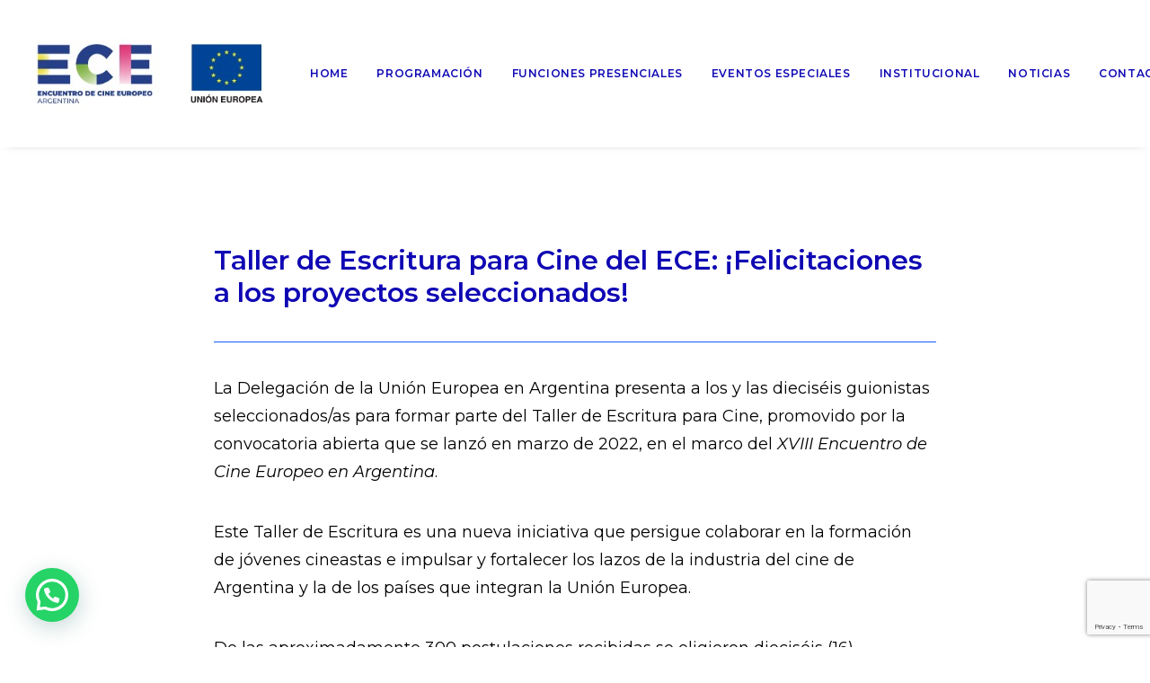

--- FILE ---
content_type: text/html; charset=UTF-8
request_url: https://cineueargentina.com/taller-de-escritura-para-cine-del-ece-felicitaciones-a-los-proyectos-seleccionados/
body_size: 18319
content:
<!DOCTYPE html>
<html class="no-touch" dir="ltr" lang="es-AR" prefix="og: https://ogp.me/ns#" xmlns="http://www.w3.org/1999/xhtml">
<head>
<meta http-equiv="Content-Type" content="text/html; charset=UTF-8">
<meta name="viewport" content="width=device-width, initial-scale=1">
<link rel="profile" href="https://gmpg.org/xfn/11">
<link rel="pingback" href="https://cineueargentina.com/xmlrpc.php">
<title>Taller de Escritura para Cine del ECE: ¡Felicitaciones a los proyectos seleccionados! - cineueargentina.com</title>

		<!-- All in One SEO 4.9.2 - aioseo.com -->
	<meta name="description" content="Taller de Escritura para Cine del ECE: ¡Felicitaciones a los proyectos seleccionados! La Delegación de la Unión Europea en Argentina presenta a los y las dieciséis guionistas seleccionados/as para formar parte del Taller de Escritura para Cine, promovido por la convocatoria abierta que se lanzó en marzo de 2022, en el marco del XVIII Encuentro" />
	<meta name="robots" content="max-image-preview:large" />
	<meta name="author" content="cineue.argentina@gmail.com"/>
	<link rel="canonical" href="https://cineueargentina.com/taller-de-escritura-para-cine-del-ece-felicitaciones-a-los-proyectos-seleccionados/" />
	<meta name="generator" content="All in One SEO (AIOSEO) 4.9.2" />
		<meta property="og:locale" content="es_ES" />
		<meta property="og:site_name" content="cineueargentina.com -" />
		<meta property="og:type" content="article" />
		<meta property="og:title" content="Taller de Escritura para Cine del ECE: ¡Felicitaciones a los proyectos seleccionados! - cineueargentina.com" />
		<meta property="og:description" content="Taller de Escritura para Cine del ECE: ¡Felicitaciones a los proyectos seleccionados! La Delegación de la Unión Europea en Argentina presenta a los y las dieciséis guionistas seleccionados/as para formar parte del Taller de Escritura para Cine, promovido por la convocatoria abierta que se lanzó en marzo de 2022, en el marco del XVIII Encuentro" />
		<meta property="og:url" content="https://cineueargentina.com/taller-de-escritura-para-cine-del-ece-felicitaciones-a-los-proyectos-seleccionados/" />
		<meta property="og:image" content="https://cineueargentina.com/wp-content/uploads/2024/08/ECE-y-UE-logo-1.jpg" />
		<meta property="og:image:secure_url" content="https://cineueargentina.com/wp-content/uploads/2024/08/ECE-y-UE-logo-1.jpg" />
		<meta property="article:published_time" content="2022-04-08T16:00:58+00:00" />
		<meta property="article:modified_time" content="2024-02-21T13:48:25+00:00" />
		<meta name="twitter:card" content="summary" />
		<meta name="twitter:title" content="Taller de Escritura para Cine del ECE: ¡Felicitaciones a los proyectos seleccionados! - cineueargentina.com" />
		<meta name="twitter:description" content="Taller de Escritura para Cine del ECE: ¡Felicitaciones a los proyectos seleccionados! La Delegación de la Unión Europea en Argentina presenta a los y las dieciséis guionistas seleccionados/as para formar parte del Taller de Escritura para Cine, promovido por la convocatoria abierta que se lanzó en marzo de 2022, en el marco del XVIII Encuentro" />
		<meta name="twitter:image" content="https://cineueargentina.com/wp-content/uploads/2024/08/ECE-y-UE-logo-1.jpg" />
		<script type="application/ld+json" class="aioseo-schema">
			{"@context":"https:\/\/schema.org","@graph":[{"@type":"BlogPosting","@id":"https:\/\/cineueargentina.com\/taller-de-escritura-para-cine-del-ece-felicitaciones-a-los-proyectos-seleccionados\/#blogposting","name":"Taller de Escritura para Cine del ECE: \u00a1Felicitaciones a los proyectos seleccionados! - cineueargentina.com","headline":"Taller de Escritura para Cine del ECE: \u00a1Felicitaciones a los proyectos seleccionados!","author":{"@id":"https:\/\/cineueargentina.com\/author\/cineue-argentinagmail-com\/#author"},"publisher":{"@id":"https:\/\/cineueargentina.com\/#organization"},"image":{"@type":"ImageObject","url":"https:\/\/cineueargentina.com\/wp-content\/uploads\/2022\/04\/ECE-cuadrado-seleccionados.jpg","width":1080,"height":1080},"datePublished":"2022-04-08T13:00:58-03:00","dateModified":"2024-02-21T10:48:25-03:00","inLanguage":"es-AR","mainEntityOfPage":{"@id":"https:\/\/cineueargentina.com\/taller-de-escritura-para-cine-del-ece-felicitaciones-a-los-proyectos-seleccionados\/#webpage"},"isPartOf":{"@id":"https:\/\/cineueargentina.com\/taller-de-escritura-para-cine-del-ece-felicitaciones-a-los-proyectos-seleccionados\/#webpage"},"articleSection":"Talleres, Taller, Delegaci\u00f3n de la Uni\u00f3n Europea en Argentina, Proyectos"},{"@type":"BreadcrumbList","@id":"https:\/\/cineueargentina.com\/taller-de-escritura-para-cine-del-ece-felicitaciones-a-los-proyectos-seleccionados\/#breadcrumblist","itemListElement":[{"@type":"ListItem","@id":"https:\/\/cineueargentina.com#listItem","position":1,"name":"Home","item":"https:\/\/cineueargentina.com","nextItem":{"@type":"ListItem","@id":"https:\/\/cineueargentina.com\/category\/talleres\/#listItem","name":"Talleres"}},{"@type":"ListItem","@id":"https:\/\/cineueargentina.com\/category\/talleres\/#listItem","position":2,"name":"Talleres","item":"https:\/\/cineueargentina.com\/category\/talleres\/","nextItem":{"@type":"ListItem","@id":"https:\/\/cineueargentina.com\/taller-de-escritura-para-cine-del-ece-felicitaciones-a-los-proyectos-seleccionados\/#listItem","name":"Taller de Escritura para Cine del ECE: \u00a1Felicitaciones a los proyectos seleccionados!"},"previousItem":{"@type":"ListItem","@id":"https:\/\/cineueargentina.com#listItem","name":"Home"}},{"@type":"ListItem","@id":"https:\/\/cineueargentina.com\/taller-de-escritura-para-cine-del-ece-felicitaciones-a-los-proyectos-seleccionados\/#listItem","position":3,"name":"Taller de Escritura para Cine del ECE: \u00a1Felicitaciones a los proyectos seleccionados!","previousItem":{"@type":"ListItem","@id":"https:\/\/cineueargentina.com\/category\/talleres\/#listItem","name":"Talleres"}}]},{"@type":"Organization","@id":"https:\/\/cineueargentina.com\/#organization","name":"cineueargentina.com","url":"https:\/\/cineueargentina.com\/","logo":{"@type":"ImageObject","url":"https:\/\/cineueargentina.com\/wp-content\/uploads\/2024\/08\/ECE-y-UE-logo-1.jpg","@id":"https:\/\/cineueargentina.com\/taller-de-escritura-para-cine-del-ece-felicitaciones-a-los-proyectos-seleccionados\/#organizationLogo","width":261,"height":110},"image":{"@id":"https:\/\/cineueargentina.com\/taller-de-escritura-para-cine-del-ece-felicitaciones-a-los-proyectos-seleccionados\/#organizationLogo"}},{"@type":"Person","@id":"https:\/\/cineueargentina.com\/author\/cineue-argentinagmail-com\/#author","url":"https:\/\/cineueargentina.com\/author\/cineue-argentinagmail-com\/","name":"cineue.argentina@gmail.com"},{"@type":"WebPage","@id":"https:\/\/cineueargentina.com\/taller-de-escritura-para-cine-del-ece-felicitaciones-a-los-proyectos-seleccionados\/#webpage","url":"https:\/\/cineueargentina.com\/taller-de-escritura-para-cine-del-ece-felicitaciones-a-los-proyectos-seleccionados\/","name":"Taller de Escritura para Cine del ECE: \u00a1Felicitaciones a los proyectos seleccionados! - cineueargentina.com","description":"Taller de Escritura para Cine del ECE: \u00a1Felicitaciones a los proyectos seleccionados! La Delegaci\u00f3n de la Uni\u00f3n Europea en Argentina presenta a los y las diecis\u00e9is guionistas seleccionados\/as para formar parte del Taller de Escritura para Cine, promovido por la convocatoria abierta que se lanz\u00f3 en marzo de 2022, en el marco del XVIII Encuentro","inLanguage":"es-AR","isPartOf":{"@id":"https:\/\/cineueargentina.com\/#website"},"breadcrumb":{"@id":"https:\/\/cineueargentina.com\/taller-de-escritura-para-cine-del-ece-felicitaciones-a-los-proyectos-seleccionados\/#breadcrumblist"},"author":{"@id":"https:\/\/cineueargentina.com\/author\/cineue-argentinagmail-com\/#author"},"creator":{"@id":"https:\/\/cineueargentina.com\/author\/cineue-argentinagmail-com\/#author"},"image":{"@type":"ImageObject","url":"https:\/\/cineueargentina.com\/wp-content\/uploads\/2022\/04\/ECE-cuadrado-seleccionados.jpg","@id":"https:\/\/cineueargentina.com\/taller-de-escritura-para-cine-del-ece-felicitaciones-a-los-proyectos-seleccionados\/#mainImage","width":1080,"height":1080},"primaryImageOfPage":{"@id":"https:\/\/cineueargentina.com\/taller-de-escritura-para-cine-del-ece-felicitaciones-a-los-proyectos-seleccionados\/#mainImage"},"datePublished":"2022-04-08T13:00:58-03:00","dateModified":"2024-02-21T10:48:25-03:00"},{"@type":"WebSite","@id":"https:\/\/cineueargentina.com\/#website","url":"https:\/\/cineueargentina.com\/","name":"cineueargentina.com","inLanguage":"es-AR","publisher":{"@id":"https:\/\/cineueargentina.com\/#organization"}}]}
		</script>
		<!-- All in One SEO -->

<link rel='dns-prefetch' href='//stats.wp.com' />
<link rel='dns-prefetch' href='//fonts.googleapis.com' />
<link rel="alternate" type="application/rss+xml" title="cineueargentina.com &raquo; Feed" href="https://cineueargentina.com/feed/" />
<link rel="alternate" type="application/rss+xml" title="cineueargentina.com &raquo; RSS de los comentarios" href="https://cineueargentina.com/comments/feed/" />
<link rel="alternate" title="oEmbed (JSON)" type="application/json+oembed" href="https://cineueargentina.com/wp-json/oembed/1.0/embed?url=https%3A%2F%2Fcineueargentina.com%2Ftaller-de-escritura-para-cine-del-ece-felicitaciones-a-los-proyectos-seleccionados%2F" />
<link rel="alternate" title="oEmbed (XML)" type="text/xml+oembed" href="https://cineueargentina.com/wp-json/oembed/1.0/embed?url=https%3A%2F%2Fcineueargentina.com%2Ftaller-de-escritura-para-cine-del-ece-felicitaciones-a-los-proyectos-seleccionados%2F&#038;format=xml" />
<style id='wp-img-auto-sizes-contain-inline-css' type='text/css'>
img:is([sizes=auto i],[sizes^="auto," i]){contain-intrinsic-size:3000px 1500px}
/*# sourceURL=wp-img-auto-sizes-contain-inline-css */
</style>

<style id='wp-emoji-styles-inline-css' type='text/css'>

	img.wp-smiley, img.emoji {
		display: inline !important;
		border: none !important;
		box-shadow: none !important;
		height: 1em !important;
		width: 1em !important;
		margin: 0 0.07em !important;
		vertical-align: -0.1em !important;
		background: none !important;
		padding: 0 !important;
	}
/*# sourceURL=wp-emoji-styles-inline-css */
</style>
<link rel='stylesheet' id='wp-block-library-css' href='https://cineueargentina.com/wp-includes/css/dist/block-library/style.min.css?ver=a40afa99ae42aa945af48f0aeb749e7e' type='text/css' media='all' />
<style id='global-styles-inline-css' type='text/css'>
:root{--wp--preset--aspect-ratio--square: 1;--wp--preset--aspect-ratio--4-3: 4/3;--wp--preset--aspect-ratio--3-4: 3/4;--wp--preset--aspect-ratio--3-2: 3/2;--wp--preset--aspect-ratio--2-3: 2/3;--wp--preset--aspect-ratio--16-9: 16/9;--wp--preset--aspect-ratio--9-16: 9/16;--wp--preset--color--black: #000000;--wp--preset--color--cyan-bluish-gray: #abb8c3;--wp--preset--color--white: #ffffff;--wp--preset--color--pale-pink: #f78da7;--wp--preset--color--vivid-red: #cf2e2e;--wp--preset--color--luminous-vivid-orange: #ff6900;--wp--preset--color--luminous-vivid-amber: #fcb900;--wp--preset--color--light-green-cyan: #7bdcb5;--wp--preset--color--vivid-green-cyan: #00d084;--wp--preset--color--pale-cyan-blue: #8ed1fc;--wp--preset--color--vivid-cyan-blue: #0693e3;--wp--preset--color--vivid-purple: #9b51e0;--wp--preset--gradient--vivid-cyan-blue-to-vivid-purple: linear-gradient(135deg,rgb(6,147,227) 0%,rgb(155,81,224) 100%);--wp--preset--gradient--light-green-cyan-to-vivid-green-cyan: linear-gradient(135deg,rgb(122,220,180) 0%,rgb(0,208,130) 100%);--wp--preset--gradient--luminous-vivid-amber-to-luminous-vivid-orange: linear-gradient(135deg,rgb(252,185,0) 0%,rgb(255,105,0) 100%);--wp--preset--gradient--luminous-vivid-orange-to-vivid-red: linear-gradient(135deg,rgb(255,105,0) 0%,rgb(207,46,46) 100%);--wp--preset--gradient--very-light-gray-to-cyan-bluish-gray: linear-gradient(135deg,rgb(238,238,238) 0%,rgb(169,184,195) 100%);--wp--preset--gradient--cool-to-warm-spectrum: linear-gradient(135deg,rgb(74,234,220) 0%,rgb(151,120,209) 20%,rgb(207,42,186) 40%,rgb(238,44,130) 60%,rgb(251,105,98) 80%,rgb(254,248,76) 100%);--wp--preset--gradient--blush-light-purple: linear-gradient(135deg,rgb(255,206,236) 0%,rgb(152,150,240) 100%);--wp--preset--gradient--blush-bordeaux: linear-gradient(135deg,rgb(254,205,165) 0%,rgb(254,45,45) 50%,rgb(107,0,62) 100%);--wp--preset--gradient--luminous-dusk: linear-gradient(135deg,rgb(255,203,112) 0%,rgb(199,81,192) 50%,rgb(65,88,208) 100%);--wp--preset--gradient--pale-ocean: linear-gradient(135deg,rgb(255,245,203) 0%,rgb(182,227,212) 50%,rgb(51,167,181) 100%);--wp--preset--gradient--electric-grass: linear-gradient(135deg,rgb(202,248,128) 0%,rgb(113,206,126) 100%);--wp--preset--gradient--midnight: linear-gradient(135deg,rgb(2,3,129) 0%,rgb(40,116,252) 100%);--wp--preset--font-size--small: 13px;--wp--preset--font-size--medium: 20px;--wp--preset--font-size--large: 36px;--wp--preset--font-size--x-large: 42px;--wp--preset--spacing--20: 0.44rem;--wp--preset--spacing--30: 0.67rem;--wp--preset--spacing--40: 1rem;--wp--preset--spacing--50: 1.5rem;--wp--preset--spacing--60: 2.25rem;--wp--preset--spacing--70: 3.38rem;--wp--preset--spacing--80: 5.06rem;--wp--preset--shadow--natural: 6px 6px 9px rgba(0, 0, 0, 0.2);--wp--preset--shadow--deep: 12px 12px 50px rgba(0, 0, 0, 0.4);--wp--preset--shadow--sharp: 6px 6px 0px rgba(0, 0, 0, 0.2);--wp--preset--shadow--outlined: 6px 6px 0px -3px rgb(255, 255, 255), 6px 6px rgb(0, 0, 0);--wp--preset--shadow--crisp: 6px 6px 0px rgb(0, 0, 0);}:where(.is-layout-flex){gap: 0.5em;}:where(.is-layout-grid){gap: 0.5em;}body .is-layout-flex{display: flex;}.is-layout-flex{flex-wrap: wrap;align-items: center;}.is-layout-flex > :is(*, div){margin: 0;}body .is-layout-grid{display: grid;}.is-layout-grid > :is(*, div){margin: 0;}:where(.wp-block-columns.is-layout-flex){gap: 2em;}:where(.wp-block-columns.is-layout-grid){gap: 2em;}:where(.wp-block-post-template.is-layout-flex){gap: 1.25em;}:where(.wp-block-post-template.is-layout-grid){gap: 1.25em;}.has-black-color{color: var(--wp--preset--color--black) !important;}.has-cyan-bluish-gray-color{color: var(--wp--preset--color--cyan-bluish-gray) !important;}.has-white-color{color: var(--wp--preset--color--white) !important;}.has-pale-pink-color{color: var(--wp--preset--color--pale-pink) !important;}.has-vivid-red-color{color: var(--wp--preset--color--vivid-red) !important;}.has-luminous-vivid-orange-color{color: var(--wp--preset--color--luminous-vivid-orange) !important;}.has-luminous-vivid-amber-color{color: var(--wp--preset--color--luminous-vivid-amber) !important;}.has-light-green-cyan-color{color: var(--wp--preset--color--light-green-cyan) !important;}.has-vivid-green-cyan-color{color: var(--wp--preset--color--vivid-green-cyan) !important;}.has-pale-cyan-blue-color{color: var(--wp--preset--color--pale-cyan-blue) !important;}.has-vivid-cyan-blue-color{color: var(--wp--preset--color--vivid-cyan-blue) !important;}.has-vivid-purple-color{color: var(--wp--preset--color--vivid-purple) !important;}.has-black-background-color{background-color: var(--wp--preset--color--black) !important;}.has-cyan-bluish-gray-background-color{background-color: var(--wp--preset--color--cyan-bluish-gray) !important;}.has-white-background-color{background-color: var(--wp--preset--color--white) !important;}.has-pale-pink-background-color{background-color: var(--wp--preset--color--pale-pink) !important;}.has-vivid-red-background-color{background-color: var(--wp--preset--color--vivid-red) !important;}.has-luminous-vivid-orange-background-color{background-color: var(--wp--preset--color--luminous-vivid-orange) !important;}.has-luminous-vivid-amber-background-color{background-color: var(--wp--preset--color--luminous-vivid-amber) !important;}.has-light-green-cyan-background-color{background-color: var(--wp--preset--color--light-green-cyan) !important;}.has-vivid-green-cyan-background-color{background-color: var(--wp--preset--color--vivid-green-cyan) !important;}.has-pale-cyan-blue-background-color{background-color: var(--wp--preset--color--pale-cyan-blue) !important;}.has-vivid-cyan-blue-background-color{background-color: var(--wp--preset--color--vivid-cyan-blue) !important;}.has-vivid-purple-background-color{background-color: var(--wp--preset--color--vivid-purple) !important;}.has-black-border-color{border-color: var(--wp--preset--color--black) !important;}.has-cyan-bluish-gray-border-color{border-color: var(--wp--preset--color--cyan-bluish-gray) !important;}.has-white-border-color{border-color: var(--wp--preset--color--white) !important;}.has-pale-pink-border-color{border-color: var(--wp--preset--color--pale-pink) !important;}.has-vivid-red-border-color{border-color: var(--wp--preset--color--vivid-red) !important;}.has-luminous-vivid-orange-border-color{border-color: var(--wp--preset--color--luminous-vivid-orange) !important;}.has-luminous-vivid-amber-border-color{border-color: var(--wp--preset--color--luminous-vivid-amber) !important;}.has-light-green-cyan-border-color{border-color: var(--wp--preset--color--light-green-cyan) !important;}.has-vivid-green-cyan-border-color{border-color: var(--wp--preset--color--vivid-green-cyan) !important;}.has-pale-cyan-blue-border-color{border-color: var(--wp--preset--color--pale-cyan-blue) !important;}.has-vivid-cyan-blue-border-color{border-color: var(--wp--preset--color--vivid-cyan-blue) !important;}.has-vivid-purple-border-color{border-color: var(--wp--preset--color--vivid-purple) !important;}.has-vivid-cyan-blue-to-vivid-purple-gradient-background{background: var(--wp--preset--gradient--vivid-cyan-blue-to-vivid-purple) !important;}.has-light-green-cyan-to-vivid-green-cyan-gradient-background{background: var(--wp--preset--gradient--light-green-cyan-to-vivid-green-cyan) !important;}.has-luminous-vivid-amber-to-luminous-vivid-orange-gradient-background{background: var(--wp--preset--gradient--luminous-vivid-amber-to-luminous-vivid-orange) !important;}.has-luminous-vivid-orange-to-vivid-red-gradient-background{background: var(--wp--preset--gradient--luminous-vivid-orange-to-vivid-red) !important;}.has-very-light-gray-to-cyan-bluish-gray-gradient-background{background: var(--wp--preset--gradient--very-light-gray-to-cyan-bluish-gray) !important;}.has-cool-to-warm-spectrum-gradient-background{background: var(--wp--preset--gradient--cool-to-warm-spectrum) !important;}.has-blush-light-purple-gradient-background{background: var(--wp--preset--gradient--blush-light-purple) !important;}.has-blush-bordeaux-gradient-background{background: var(--wp--preset--gradient--blush-bordeaux) !important;}.has-luminous-dusk-gradient-background{background: var(--wp--preset--gradient--luminous-dusk) !important;}.has-pale-ocean-gradient-background{background: var(--wp--preset--gradient--pale-ocean) !important;}.has-electric-grass-gradient-background{background: var(--wp--preset--gradient--electric-grass) !important;}.has-midnight-gradient-background{background: var(--wp--preset--gradient--midnight) !important;}.has-small-font-size{font-size: var(--wp--preset--font-size--small) !important;}.has-medium-font-size{font-size: var(--wp--preset--font-size--medium) !important;}.has-large-font-size{font-size: var(--wp--preset--font-size--large) !important;}.has-x-large-font-size{font-size: var(--wp--preset--font-size--x-large) !important;}
/*# sourceURL=global-styles-inline-css */
</style>

<style id='classic-theme-styles-inline-css' type='text/css'>
/*! This file is auto-generated */
.wp-block-button__link{color:#fff;background-color:#32373c;border-radius:9999px;box-shadow:none;text-decoration:none;padding:calc(.667em + 2px) calc(1.333em + 2px);font-size:1.125em}.wp-block-file__button{background:#32373c;color:#fff;text-decoration:none}
/*# sourceURL=/wp-includes/css/classic-themes.min.css */
</style>
<link rel='stylesheet' id='contact-form-7-css' href='https://cineueargentina.com/wp-content/plugins/contact-form-7/includes/css/styles.css?ver=6.1.4' type='text/css' media='all' />
<link rel='stylesheet' id='uncodefont-google-css' href='//fonts.googleapis.com/css?family=Montserrat%3A100%2C100italic%2C200%2C200italic%2C300%2C300italic%2Cregular%2Citalic%2C500%2C500italic%2C600%2C600italic%2C700%2C700italic%2C800%2C800italic%2C900%2C900italic&#038;subset=cyrillic%2Ccyrillic-ext%2Clatin%2Clatin-ext%2Cvietnamese&#038;ver=2.9.4.4' type='text/css' media='all' />
<link rel='stylesheet' id='uncode-privacy-css' href='https://cineueargentina.com/wp-content/plugins/uncode-privacy/assets/css/uncode-privacy-public.css?ver=2.2.7' type='text/css' media='all' />
<link rel='stylesheet' id='uncode-style-css' href='https://cineueargentina.com/wp-content/themes/uncode/library/css/style.css?ver=537953722' type='text/css' media='all' />
<style id='uncode-style-inline-css' type='text/css'>

@media (min-width: 960px) { .limit-width { max-width: 1404px; margin: auto;}}
#changer-back-color { transition: background-color 1000ms cubic-bezier(0.25, 1, 0.5, 1) !important; } #changer-back-color > div { transition: opacity 1000ms cubic-bezier(0.25, 1, 0.5, 1) !important; } body.bg-changer-init.disable-hover .main-wrapper .style-light,  body.bg-changer-init.disable-hover .main-wrapper .style-light h1,  body.bg-changer-init.disable-hover .main-wrapper .style-light h2, body.bg-changer-init.disable-hover .main-wrapper .style-light h3, body.bg-changer-init.disable-hover .main-wrapper .style-light h4, body.bg-changer-init.disable-hover .main-wrapper .style-light h5, body.bg-changer-init.disable-hover .main-wrapper .style-light h6, body.bg-changer-init.disable-hover .main-wrapper .style-light a, body.bg-changer-init.disable-hover .main-wrapper .style-dark, body.bg-changer-init.disable-hover .main-wrapper .style-dark h1, body.bg-changer-init.disable-hover .main-wrapper .style-dark h2, body.bg-changer-init.disable-hover .main-wrapper .style-dark h3, body.bg-changer-init.disable-hover .main-wrapper .style-dark h4, body.bg-changer-init.disable-hover .main-wrapper .style-dark h5, body.bg-changer-init.disable-hover .main-wrapper .style-dark h6, body.bg-changer-init.disable-hover .main-wrapper .style-dark a { transition: color 1000ms cubic-bezier(0.25, 1, 0.5, 1) !important; }
/*# sourceURL=uncode-style-inline-css */
</style>
<link rel='stylesheet' id='uncode-icons-css' href='https://cineueargentina.com/wp-content/themes/uncode/library/css/uncode-icons.css?ver=537953722' type='text/css' media='all' />
<link rel='stylesheet' id='uncode-custom-style-css' href='https://cineueargentina.com/wp-content/themes/uncode/library/css/style-custom.css?ver=537953722' type='text/css' media='all' />
<link rel='stylesheet' id='child-style-css' href='https://cineueargentina.com/wp-content/themes/uncode-child/style.css?ver=1490272716' type='text/css' media='all' />
<script type="text/javascript" src="https://cineueargentina.com/wp-includes/js/jquery/jquery.min.js?ver=3.7.1" id="jquery-core-js"></script>
<script type="text/javascript" src="https://cineueargentina.com/wp-includes/js/jquery/jquery-migrate.min.js?ver=3.4.1" id="jquery-migrate-js"></script>
<script type="text/javascript" src="/wp-content/themes/uncode/library/js/ai-uncode.js" id="uncodeAI" data-async='true' data-home="/" data-path="/" data-breakpoints-images="258,516,720,1032,1440,2064,2880" id="ai-uncode-js"></script>
<script type="text/javascript" id="uncode-init-js-extra">
/* <![CDATA[ */
var SiteParameters = {"days":"days","hours":"hours","minutes":"minutes","seconds":"seconds","constant_scroll":"on","scroll_speed":"2","parallax_factor":"0.25","loading":"Loading\u2026","slide_name":"slide","slide_footer":"footer","ajax_url":"https://cineueargentina.com/wp-admin/admin-ajax.php","nonce_adaptive_images":"f6c54ec37b","nonce_srcset_async":"d65197fb27","enable_debug":"","block_mobile_videos":"","is_frontend_editor":"","main_width":["1200","px"],"mobile_parallax_allowed":"","listen_for_screen_update":"1","wireframes_plugin_active":"1","sticky_elements":"off","resize_quality":"100","register_metadata":"","bg_changer_time":"1000","update_wc_fragments":"1","optimize_shortpixel_image":"","menu_mobile_offcanvas_gap":"45","custom_cursor_selector":"[href], .trigger-overlay, .owl-next, .owl-prev, .owl-dot, input[type=\"submit\"], input[type=\"checkbox\"], button[type=\"submit\"], a[class^=\"ilightbox\"], .ilightbox-thumbnail, .ilightbox-prev, .ilightbox-next, .overlay-close, .unmodal-close, .qty-inset \u003E span, .share-button li, .uncode-post-titles .tmb.tmb-click-area, .btn-link, .tmb-click-row .t-inside, .lg-outer button, .lg-thumb img, a[data-lbox], .uncode-close-offcanvas-overlay, .uncode-nav-next, .uncode-nav-prev, .uncode-nav-index","mobile_parallax_animation":"","lbox_enhanced":"","native_media_player":"","vimeoPlayerParams":"?autoplay=0","ajax_filter_key_search":"key","ajax_filter_key_unfilter":"unfilter","index_pagination_disable_scroll":"","index_pagination_scroll_to":"","uncode_wc_popup_cart_qty":"","disable_hover_hack":"","uncode_nocookie":"","menuHideOnClick":"1","smoothScroll":"","smoothScrollDisableHover":"","smoothScrollQuery":"960","uncode_force_onepage_dots":"","uncode_smooth_scroll_safe":"","uncode_lb_add_galleries":", .gallery","uncode_lb_add_items":", .gallery .gallery-item a","uncode_prev_label":"Previous","uncode_next_label":"Next","uncode_slide_label":"Slide","uncode_share_label":"Share on %","uncode_has_ligatures":"","uncode_is_accessible":"","uncode_carousel_itemSelector":"*:not(.hidden)","uncode_adaptive":"1","ai_breakpoints":"258,516,720,1032,1440,2064,2880","uncode_limit_width":"1404px"};
//# sourceURL=uncode-init-js-extra
/* ]]> */
</script>
<script type="text/javascript" src="https://cineueargentina.com/wp-content/themes/uncode/library/js/init.js?ver=537953722" id="uncode-init-js"></script>
<script></script><link rel="https://api.w.org/" href="https://cineueargentina.com/wp-json/" /><link rel="alternate" title="JSON" type="application/json" href="https://cineueargentina.com/wp-json/wp/v2/posts/104713" /><link rel="EditURI" type="application/rsd+xml" title="RSD" href="https://cineueargentina.com/xmlrpc.php?rsd" />
<!-- Google Tag Manager -->
<script>(function(w,d,s,l,i){w[l]=w[l]||[];w[l].push({'gtm.start':
new Date().getTime(),event:'gtm.js'});var f=d.getElementsByTagName(s)[0],
j=d.createElement(s),dl=l!='dataLayer'?'&l='+l:'';j.async=true;j.src=
'https://www.googletagmanager.com/gtm.js?id='+i+dl;f.parentNode.insertBefore(j,f);
})(window,document,'script','dataLayer','GTM-WTKRVVM');</script>
<!-- End Google Tag Manager -->	<style>img#wpstats{display:none}</style>
		<link rel="icon" href="https://cineueargentina.com/wp-content/uploads/2022/06/cropped-favicon-04adf6-32x32.png" sizes="32x32" />
<link rel="icon" href="https://cineueargentina.com/wp-content/uploads/2022/06/cropped-favicon-04adf6-192x192.png" sizes="192x192" />
<link rel="apple-touch-icon" href="https://cineueargentina.com/wp-content/uploads/2022/06/cropped-favicon-04adf6-180x180.png" />
<meta name="msapplication-TileImage" content="https://cineueargentina.com/wp-content/uploads/2022/06/cropped-favicon-04adf6-270x270.png" />
<noscript><style> .wpb_animate_when_almost_visible { opacity: 1; }</style></noscript><link rel='stylesheet' id='joinchat-css' href='https://cineueargentina.com/wp-content/plugins/creame-whatsapp-me/public/css/joinchat-btn.min.css?ver=6.0.10' type='text/css' media='all' />
</head>
<body data-rsssl=1 class="wp-singular post-template-default single single-post postid-104713 single-format-standard wp-custom-logo wp-theme-uncode wp-child-theme-uncode-child group-blog hormenu-position-left hmenu hmenu-position-right header-full-width main-center-align menu-mobile-transparent textual-accent-color menu-sticky-mobile menu-mobile-default menu-has-cta mobile-parallax-not-allowed ilb-no-bounce unreg adaptive-images-async uncode-logo-mobile uncode-btn-square qw-body-scroll-disabled no-qty-fx wpb-js-composer js-comp-ver-8.7.1.2 vc_responsive" data-border="0">

			<div id="vh_layout_help"></div><!-- Google Tag Manager (noscript) -->
<noscript><iframe src="https://www.googletagmanager.com/ns.html?id=GTM-WTKRVVM"
height="0" width="0" style="display:none;visibility:hidden"></iframe></noscript>
<!-- End Google Tag Manager (noscript) --><div class="body-borders" data-border="0"><div class="top-border body-border-shadow"></div><div class="right-border body-border-shadow"></div><div class="bottom-border body-border-shadow"></div><div class="left-border body-border-shadow"></div><div class="top-border style-light-bg"></div><div class="right-border style-light-bg"></div><div class="bottom-border style-light-bg"></div><div class="left-border style-light-bg"></div></div>	<div class="box-wrapper">
		<div class="box-container">
		<script type="text/javascript" id="initBox">UNCODE.initBox();</script>
		<div class="menu-wrapper menu-sticky menu-sticky-mobile">
													
													<header id="masthead" class="navbar menu-primary menu-light submenu-light style-light-original menu-with-logo">
														<div class="menu-container style-color-134960-bg menu-no-borders menu-shadows" role="navigation">
															<div class="row-menu limit-width">
																<div class="row-menu-inner">
																	<div id="logo-container-mobile" class="col-lg-0 logo-container middle">
																		<div id="main-logo" class="navbar-header style-light">
																			<a href="https://cineueargentina.com" class="navbar-brand" data-minheight="20" aria-label="cineueargentina.com"><div class="logo-customizer"><img decoding="async" src="https://cineueargentina.com/wp-content/uploads/2024/08/ECE-y-UE-logo-1.jpg" alt="cineueargentina.com" width="261" height="110" /></div></a>
																		</div>
																		<div class="mmb-container"><div class="mobile-additional-icons"></div><div class="mobile-menu-button mobile-menu-button-light lines-button" aria-label="Toggle menu" role="button" tabindex="0"><span class="lines"><span></span></span></div></div>
																	</div>
																	<div class="col-lg-12 main-menu-container middle">
																		<div class="menu-horizontal ">
																			<div class="menu-horizontal-inner">
																				<div class="nav navbar-nav navbar-main navbar-nav-last"><ul id="menu-general_ece" class="menu-primary-inner menu-smart sm" role="menu"><li role="menuitem"  id="menu-item-112067" class="menu-item menu-item-type-post_type menu-item-object-page menu-item-home menu-item-112067 menu-item-link"><a href="https://cineueargentina.com/">HOME<i class="fa fa-angle-right fa-dropdown"></i></a></li>
<li role="menuitem"  id="menu-item-112685" class="menu-item menu-item-type-post_type menu-item-object-page menu-item-112685 menu-item-link"><a href="https://cineueargentina.com/programacion/">PROGRAMACIÓN<i class="fa fa-angle-right fa-dropdown"></i></a></li>
<li role="menuitem"  id="menu-item-112084" class="menu-item menu-item-type-post_type menu-item-object-page menu-item-112084 menu-item-link"><a href="https://cineueargentina.com/funciones-presenciales/">FUNCIONES PRESENCIALES<i class="fa fa-angle-right fa-dropdown"></i></a></li>
<li role="menuitem"  id="menu-item-112070" class="menu-item menu-item-type-post_type menu-item-object-page menu-item-112070 menu-item-link"><a href="https://cineueargentina.com/eventos-especiales/">EVENTOS ESPECIALES<i class="fa fa-angle-right fa-dropdown"></i></a></li>
<li role="menuitem"  id="menu-item-112071" class="menu-item menu-item-type-post_type menu-item-object-page menu-item-112071 menu-item-link"><a href="https://cineueargentina.com/institucional/">INSTITUCIONAL<i class="fa fa-angle-right fa-dropdown"></i></a></li>
<li role="menuitem"  id="menu-item-112072" class="menu-item menu-item-type-post_type menu-item-object-page menu-item-112072 menu-item-link"><a href="https://cineueargentina.com/noticias-blog/">NOTICIAS<i class="fa fa-angle-right fa-dropdown"></i></a></li>
<li role="menuitem"  id="menu-item-112073" class="menu-item menu-item-type-post_type menu-item-object-page menu-item-112073 menu-item-link"><a href="https://cineueargentina.com/contacto/">CONTACTO<i class="fa fa-angle-right fa-dropdown"></i></a></li>
</ul></div><div class="uncode-close-offcanvas-mobile lines-button close navbar-mobile-el"><span class="lines"></span></div><div class="desktop-hidden menu-accordion-secondary">
														 							</div></div>
																		</div>
																	</div>
																</div>
															</div></div>
													</header>
												</div>			<script type="text/javascript" id="fixMenuHeight">UNCODE.fixMenuHeight();</script>
						<div class="main-wrapper">
				<div class="main-container">
					<div class="page-wrapper" role="main">
						<div class="sections-container" id="sections-container">
<script type="text/javascript">UNCODE.initHeader();</script><article id="post-104713" class="page-body style-light-bg post-104713 post type-post status-publish format-standard has-post-thumbnail hentry category-talleres tag-taller tag-delegacion-de-la-union-europea-en-argentina tag-proyectos">
          <div class="post-wrapper">
          	<div class="post-body"><div class="post-content un-no-sidebar-layout"><div data-parent="true" class="vc_row limit-width row-container" id="row-unique-12"><div class="row triple-top-padding triple-bottom-padding no-h-padding row-parent"><div class="wpb_row row-inner"><div class="wpb_column pos-top pos-center align_left column_parent col-lg-12 single-internal-gutter"><div class="uncol style-light font-165032"  ><div class="uncoltable"><div class="uncell" ><div class="uncont no-block-padding col-custom-width" style=" max-width:804px;" ><div class="vc_custom_heading_wrap "><div class="heading-text el-text" ><h2 class="h2" ><span><strong>Taller de Escritura para Cine del ECE: ¡Felicitaciones a los proyectos seleccionados!</strong></span></h2></div><div class="clear"></div></div><div class="divider-wrapper "  >
    <hr class="border-color-885421-color separator-no-padding"  />
</div>
<div class="uncode_text_column text-lead" ><p><span style="font-weight: 400;">La Delegación de la Unión Europea en Argentina presenta a los y las dieciséis guionistas seleccionados/as para formar parte del Taller de Escritura para Cine, promovido por la convocatoria abierta que se lanzó en marzo de 2022, en el marco del</span><i><span style="font-weight: 400;"> XVIII Encuentro de Cine Europeo en Argentina</span></i><span style="font-weight: 400;">.</span></p>
<p><span style="font-weight: 400;">Este Taller de Escritura es una nueva iniciativa que persigue colaborar en la formación de jóvenes cineastas e impulsar y fortalecer los lazos de la industria del cine de Argentina y la de los países que integran la Unión Europea.</span></p>
<p><span style="font-weight: 400;">De las aproximadamente 300 postulaciones recibidas se eligieron dieciséis (16) proyectos que participarán en este taller virtual de 6 encuentros, que comenzará el miércoles 13/4. </span></p>
<p><span style="font-weight: 400;">Durante el taller los y las participantes recibirán asesoramiento en la escritura de sus guiones dentro de un espacio grupal de intercambio y laboratorio. </span></p>
<p><span style="font-weight: 400;">El taller estará coordinado por las guionistas y realizadoras Celina Murga y Lucila Podestá.</span></p>
</div><div class="divider-wrapper "  >
    <hr class="border-color-885421-color separator-no-padding"  />
</div>
<div class="vc_custom_heading_wrap "><div class="heading-text el-text" ><h2 class="h4" ><span><b>Los proyectos seleccionados son los siguientes: </b></span></h2></div><div class="clear"></div></div><div class="vc_custom_heading_wrap "><div class="heading-text el-text" ><h4 class="h4 text-color-885421-color" ><span>Sergio Federico Alvarado - Bogueros</span><span>Valentina Llorens - Las tías</span><span>Ludmila Rogel y Guido De Paula - Chapman</span><span>Luciana Porchietto - Un chico</span><span>Ana Clara Bustelo y Aldo Stordeur - Un morochita</span><span>Martina Diaz Santilli y María Florencia Colomo - Piel de gallina</span><span>Ezequiel Martínez - Los últimos</span><span>Tomás Guiñazú - Rojo y Negro</span><span>Micaela Montaño - Mundo de bestias</span><span>Harry Piluso Mulhall - Aventura Center</span><span>Sol Vélez - Lo que sé de Julio Cesar</span><span>Sonia Bertotti - Chaco for ever</span><span>Joaquín María Zuanich - Diario de Dahlmann</span><span>Maria Astrauskas - Patrimonio</span><span>Claudia Ruiz y Daniela Fiore - El olvido</span><span>David Valverdi - El hijo no reconocido</span></h4></div><div class="clear"></div></div><div class="divider-wrapper "  >
    <hr class="border-color-885421-color separator-no-padding"  />
</div>
<div class="uncode_text_column text-lead" ><p><span style="font-weight: 400;">Al concluir el taller, las tutoras seleccionarán a dos de los dieciséis proyectos que se hayan destacado en el proceso de escritura y en los cuales se note una fuerte motivación, otorgándoles un primer premio de EUR 700 y un segundo premio de EUR 300, respectivamente.</span></p>
<p><span style="font-weight: 400;">¡La Delegación de la Unión Europea en Argentina y las Embajadas participantes agradecen el enorme interés y participación, y felicitan a las personas ganadoras!</span></p>
<p><span style="font-weight: 400;">El </span><i><span style="font-weight: 400;">Encuentro de Cine Europeo</span></i><span style="font-weight: 400;"> es organizado por la Delegación de la Unión Europea en Argentina, y cuenta con el apoyo de las diferentes Embajadas e Institutos Culturales de los Estados Miembro de la UE acreditados en el país.</span></p>
</div><div class="icon-box icon-box-left" ><div class="icon-box-icon fa-container" style="margin-bottom: 0px;"><a role="button" href="https://cineueargentina.com/?page_id=101989" title="Noticias" aria-label="Noticias" class="fa fa-stack fa-1x btn-color-211538 fa-rounded custom-link"><i class="fa fa-long-arrow-left"></i></a></div></div></div></div></div></div></div><script id="script-row-unique-12" data-row="script-row-unique-12" type="text/javascript" class="vc_controls">UNCODE.initRow(document.getElementById("row-unique-12"));</script></div></div></div></div></div>
          </div>
        </article>								</div><!-- sections container -->
							</div><!-- page wrapper -->
												<footer id="colophon" class="site-footer" role="contentinfo">
							<div data-parent="true" class="vc_row style-accent-bg row-container" id="row-unique-13"><div class="row col-double-gutter triple-top-padding triple-bottom-padding single-h-padding limit-width row-parent"><div class="wpb_row row-inner"><div class="wpb_column pos-middle pos-center align_center column_parent col-lg-12 single-internal-gutter"><div class="uncol style-dark font-613363"  ><div class="uncoltable"><div class="uncell" ><div class="uncont no-block-padding col-custom-width" style=" max-width:504px;" ><div class="vc_custom_heading_wrap "><div class="heading-text el-text" ><h2 class="h2 text-color-134960-color" ><span>Suscribite a nuestro</p></span><span><p>newsletter</span></h2></div><div class="clear"></div></div>
<div class="wpcf7 no-js" id="wpcf7-f89560-o1" lang="en-US" dir="ltr" data-wpcf7-id="89560">
<div class="screen-reader-response"><p role="status" aria-live="polite" aria-atomic="true"></p> <ul></ul></div>
<form action="/taller-de-escritura-para-cine-del-ece-felicitaciones-a-los-proyectos-seleccionados/#wpcf7-f89560-o1" method="post" class="wpcf7-form init input-underline" aria-label="Contact form" novalidate="novalidate" data-status="init">
<fieldset class="hidden-fields-container"><input type="hidden" name="_wpcf7" value="89560" /><input type="hidden" name="_wpcf7_version" value="6.1.4" /><input type="hidden" name="_wpcf7_locale" value="en_US" /><input type="hidden" name="_wpcf7_unit_tag" value="wpcf7-f89560-o1" /><input type="hidden" name="_wpcf7_container_post" value="0" /><input type="hidden" name="_wpcf7_posted_data_hash" value="" /><input type="hidden" name="_wpcf7_recaptcha_response" value="" />
</fieldset>
<div class="wpcf7-inline-wrapper wpcf7-input-group">
	<p class="wpcf7-inline-field wpcf7-inline-field-text"><span class="wpcf7-form-control-wrap" data-name="your-email"><input size="40" maxlength="400" class="wpcf7-form-control wpcf7-email wpcf7-validates-as-required wpcf7-text wpcf7-validates-as-email" aria-required="true" aria-invalid="false" placeholder="Correo electrónico" value="" type="email" name="your-email" /></span>
	</p>
	<p class="wpcf7-inline-field wpcf7-inline-field-btn"><input class="wpcf7-form-control wpcf7-submit has-spinner btn btn-default btn-flat" type="submit" value="➞" />
	</p>
</div><div class="wpcf7-response-output" aria-hidden="true"></div>
</form>
</div>
</div></div></div></div></div><script id="script-row-unique-13" data-row="script-row-unique-13" type="text/javascript" class="vc_controls">UNCODE.initRow(document.getElementById("row-unique-13"));</script></div></div></div><div data-parent="true" class="vc_row style-color-211538-bg row-container" id="row-unique-14"><div class="row col-double-gutter quad-top-padding quad-bottom-padding single-h-padding limit-width row-parent"><div class="wpb_row row-inner"><div class="wpb_column pos-top pos-left align_left column_parent col-lg-3 single-internal-gutter"><div class="uncol style-dark"  ><div class="uncoltable"><div class="uncell no-block-padding" ><div class="uncont" ><div class="uncode-single-media  text-left"><div class="single-wrapper" style="max-width: 85%;"><div class="tmb tmb-light  tmb-media-first tmb-media-last tmb-content-overlay tmb-no-bg"><div class="t-inside"><div class="t-entry-visual"><div class="t-entry-visual-tc"><div class="uncode-single-media-wrapper"><img decoding="async" class="adaptive-async wp-image-107634" src="https://cineueargentina.com/wp-content/uploads/2021/06/logo-ECE-footer-uai-258x162.png" width="258" height="162" alt="" data-uniqueid="107634-376983" data-guid="https://cineueargentina.com/wp-content/uploads/2021/06/logo-ECE-footer.png" data-path="2021/06/logo-ECE-footer.png" data-width="1045" data-height="658" data-singlew="2.55" data-singleh="" data-crop="" data-fixed=""></div>
					</div>
				</div></div></div></div></div><div class="divider-wrapper "  >
    <hr class="border-color-885421-color separator-no-padding"  />
</div>
<div class="uncode_text_column" ><p>Organizado por la Delegación de la Unión Europea en Arg junto a los Estados Miembro de la UE</p>
</div></div></div></div></div></div><div class="wpb_column pos-top pos-center align_left column_parent col-lg-9 double-internal-gutter"><div class="uncol style-dark font-613363"  ><div class="uncoltable"><div class="uncell no-block-padding" ><div class="uncont" ><div class="vc_row row-internal row-container"><div class="row col-double-gutter row-child"><div class="wpb_row row-inner"><div class="wpb_column pos-top pos-center align_left column_child col-lg-4 col-md-33 half-internal-gutter"><div class="uncol style-dark" ><div class="uncoltable"><div class="uncell no-block-padding" ><div class="uncont" ><div class="vc_wp_custommenu wpb_content_element widget-no-arrows widget-no-separator widget-no-tablet-collapse widget-collaps-icon widget-typography-inherit"  data-id="1"></div></div></div></div></div></div><div class="wpb_column pos-top pos-center align_left column_child col-lg-4 col-md-33 half-internal-gutter"><div class="uncol style-dark" ><div class="uncoltable"><div class="uncell no-block-padding" ><div class="uncont" ><div class="vc_custom_heading_wrap "><div class="heading-text el-text" ><h6 class="text-color-134960-color text-uppercase" ><span>Noticias</span></h6></div><div class="clear"></div></div><div class="vc_wp_posts wpb_content_element widget-no-separator widget-no-tablet-collapse widget-collaps-icon widget-typography-inherit"  data-id="2">
		<aside class="widget widget-style widget_recent_entries widget-container collapse-init sidebar-widgets">
		
		<ul>
											<li>
					<a href="https://cineueargentina.com/el-cine-europeo-recorrio-argentina-con-una-nueva-edicion-del-ece-2025/">El Cine Europeo recorrió Argentina con una nueva edición del ECE 2025</a>
											<span class="post-date">diciembre 3, 2025</span>
									</li>
											<li>
					<a href="https://cineueargentina.com/efficacy-and-safety-of-dtt106-in-managing-erectile-dysfunction-and-benign-prostatic-hyperplasia/">Efficacy And Safety Of DTT106 In Managing Erectile Dysfunction And Benign Prostatic Hyperplasia</a>
											<span class="post-date">agosto 20, 2025</span>
									</li>
											<li>
					<a href="https://cineueargentina.com/por-tercer-ano-consecutivo-el-ece-dijo-presente-en-bafici/">¡Por tercer año consecutivo el ECE estuvo en BAFICI! Así participamos…</a>
											<span class="post-date">abril 22, 2025</span>
									</li>
					</ul>

		</aside></div></div></div></div></div></div><div class="wpb_column pos-top pos-center align_left column_child col-lg-4 col-md-33 half-internal-gutter"><div class="uncol style-dark" ><div class="uncoltable"><div class="uncell no-block-padding" ><div class="uncont" ><div class="vc_custom_heading_wrap "><div class="heading-text el-text" ><h6 class="text-color-134960-color text-uppercase" ><span>Seguinos</span></h6></div><div class="clear"></div></div><div class="uncode-vc-social  icons-lead"><div class="social-icon icon-box icon-box-top icon-inline" ><a href="https://www.instagram.com/ueenargentina/" role="button" target="_blank"><i class="fa fa-instagram1"></i></a></div><div class="social-icon icon-box icon-box-top icon-inline" ><a href="https://www.facebook.com/UEenArgentina/" role="button" target="_blank"><i class="fa fa-facebook"></i></a></div><div class="social-icon icon-box icon-box-top icon-inline" ><a href="https://twitter.com/UEenARG" role="button" target="_blank"><i class="fa fa-twitter"></i></a></div></div><div class="empty-space empty-single" ><span class="empty-space-inner"></span></div>
<div class="divider-wrapper "  >
    <hr class="border-color-885421-color separator-no-padding"  />
</div>
<div class="empty-space empty-half" ><span class="empty-space-inner"></span></div>
<div class="vc_custom_heading_wrap "><div class="heading-text el-text" ><h6 class="text-color-134960-color" ><span>Diseñado por <a href="https://pipabrands.com/" target="_blank" rel="noopener">PipaBrands</a></span></h6></div><div class="clear"></div></div></div></div></div></div></div></div></div></div></div></div></div></div></div><script id="script-row-unique-14" data-row="script-row-unique-14" type="text/javascript" class="vc_controls">UNCODE.initRow(document.getElementById("row-unique-14"));</script></div></div></div>
						</footer>
																	</div><!-- main container -->
				</div><!-- main wrapper -->
							</div><!-- box container -->
					</div><!-- box wrapper -->
		<div class="style-light footer-scroll-top footer-scroll-circle"><a href="#" class="scroll-top" aria-label="Scroll to top"><i class="fa fa-angle-up fa-stack btn-default btn-hover-nobg"></i></a></div>
		
	<script type="speculationrules">
{"prefetch":[{"source":"document","where":{"and":[{"href_matches":"/*"},{"not":{"href_matches":["/wp-*.php","/wp-admin/*","/wp-content/uploads/*","/wp-content/*","/wp-content/plugins/*","/wp-content/themes/uncode-child/*","/wp-content/themes/uncode/*","/*\\?(.+)"]}},{"not":{"selector_matches":"a[rel~=\"nofollow\"]"}},{"not":{"selector_matches":".no-prefetch, .no-prefetch a"}}]},"eagerness":"conservative"}]}
</script>
<div class="gdpr-overlay"></div><div class="gdpr gdpr-privacy-preferences" data-nosnippet="true">
	<div class="gdpr-wrapper">
		<form method="post" class="gdpr-privacy-preferences-frm" action="https://cineueargentina.com/wp-admin/admin-post.php">
			<input type="hidden" name="action" value="uncode_privacy_update_privacy_preferences">
			<input type="hidden" id="update-privacy-preferences-nonce" name="update-privacy-preferences-nonce" value="331682d953" /><input type="hidden" name="_wp_http_referer" value="/taller-de-escritura-para-cine-del-ece-felicitaciones-a-los-proyectos-seleccionados/" />			<header>
				<div class="gdpr-box-title">
					<h3>Privacy Preference Center</h3>
					<span class="gdpr-close"></span>
				</div>
			</header>
			<div class="gdpr-content">
				<div class="gdpr-tab-content">
					<div class="gdpr-consent-management gdpr-active">
						<header>
							<h4>Privacy Preferences</h4>
						</header>
						<div class="gdpr-info">
							<p></p>
													</div>
					</div>
				</div>
			</div>
			<footer>
				<input type="submit" class="btn-accent btn-flat" value="Save Preferences">
								<input type="hidden" id="uncode_privacy_save_cookies_from_banner" name="uncode_privacy_save_cookies_from_banner" value="false">
				<input type="hidden" id="uncode_privacy_save_cookies_from_banner_button" name="uncode_privacy_save_cookies_from_banner_button" value="">
							</footer>
		</form>
	</div>
</div>

<div class="joinchat joinchat--left joinchat--dark-auto joinchat--btn" data-settings='{"telephone":"5491158826872","mobile_only":false,"button_delay":1,"whatsapp_web":false,"qr":false,"message_views":2,"message_delay":-1,"message_badge":false,"message_send":"Hola! Estoy en el sitio web y tengo algunas consultas sobre el Encuentro de Cine Europeo.","message_hash":""}' hidden aria-hidden="false">
	<div class="joinchat__button" role="button" tabindex="0" aria-label="WhatsApp contact">
							</div>
			</div>
<script type="text/html" id="wpb-modifications"> window.wpbCustomElement = 1; </script><script type="module"  src="https://cineueargentina.com/wp-content/plugins/all-in-one-seo-pack/dist/Lite/assets/table-of-contents.95d0dfce.js?ver=4.9.2" id="aioseo/js/src/vue/standalone/blocks/table-of-contents/frontend.js-js"></script>
<script type="text/javascript" src="https://cineueargentina.com/wp-includes/js/dist/hooks.min.js?ver=dd5603f07f9220ed27f1" id="wp-hooks-js"></script>
<script type="text/javascript" src="https://cineueargentina.com/wp-includes/js/dist/i18n.min.js?ver=c26c3dc7bed366793375" id="wp-i18n-js"></script>
<script type="text/javascript" id="wp-i18n-js-after">
/* <![CDATA[ */
wp.i18n.setLocaleData( { 'text direction\u0004ltr': [ 'ltr' ] } );
//# sourceURL=wp-i18n-js-after
/* ]]> */
</script>
<script type="text/javascript" src="https://cineueargentina.com/wp-content/plugins/contact-form-7/includes/swv/js/index.js?ver=6.1.4" id="swv-js"></script>
<script type="text/javascript" id="contact-form-7-js-before">
/* <![CDATA[ */
var wpcf7 = {
    "api": {
        "root": "https:\/\/cineueargentina.com\/wp-json\/",
        "namespace": "contact-form-7\/v1"
    },
    "cached": 1
};
//# sourceURL=contact-form-7-js-before
/* ]]> */
</script>
<script type="text/javascript" src="https://cineueargentina.com/wp-content/plugins/contact-form-7/includes/js/index.js?ver=6.1.4" id="contact-form-7-js"></script>
<script type="text/javascript" src="https://cineueargentina.com/wp-content/plugins/uncode-privacy/assets/js/js-cookie.min.js?ver=2.2.0" id="js-cookie-js"></script>
<script type="text/javascript" id="uncode-privacy-js-extra">
/* <![CDATA[ */
var Uncode_Privacy_Parameters = {"accent_color":"#115cfa","ajax_url":"https://cineueargentina.com/wp-admin/admin-ajax.php","nonce_uncode_privacy_session":"783dc6c725","enable_debug":"","logs_enabled":"no"};
//# sourceURL=uncode-privacy-js-extra
/* ]]> */
</script>
<script type="text/javascript" src="https://cineueargentina.com/wp-content/plugins/uncode-privacy/assets/js/uncode-privacy-public.min.js?ver=2.2.7" id="uncode-privacy-js"></script>
<script type="text/javascript" src="https://cineueargentina.com/wp-content/plugins/creame-whatsapp-me/public/js/joinchat.min.js?ver=6.0.10" id="joinchat-js" defer="defer" data-wp-strategy="defer" fetchpriority="low"></script>
<script type="text/javascript" id="mediaelement-core-js-before">
/* <![CDATA[ */
var mejsL10n = {"language":"es","strings":{"mejs.download-file":"Descargar archivo","mejs.install-flash":"Est\u00e1s usando un navegador que no tiene Flash activo o instalado. Activ\u00e1 el componente del reproductor Flash o descarga la \u00faltima versi\u00f3n desde https://get.adobe.com/flashplayer/","mejs.fullscreen":"Pantalla completa","mejs.play":"Reproducir","mejs.pause":"Pausa","mejs.time-slider":"Control de tiempo","mejs.time-help-text":"Usa las teclas de direcci\u00f3n izquierda/derecha para avanzar un segundo, y las flechas arriba/abajo para avanzar diez segundos.","mejs.live-broadcast":"Transmisi\u00f3n en vivo","mejs.volume-help-text":"Utiliza las teclas de flecha arriba/abajo para aumentar o disminuir el volumen.","mejs.unmute":"Activar sonido","mejs.mute":"Silenciar","mejs.volume-slider":"Control de volumen","mejs.video-player":"Reproductor de video","mejs.audio-player":"Reproductor de audio","mejs.captions-subtitles":"Pies de foto / Subt\u00edtulos","mejs.captions-chapters":"Cap\u00edtulos","mejs.none":"Ninguna","mejs.afrikaans":"Africano","mejs.albanian":"Albano","mejs.arabic":"\u00c1rabe","mejs.belarusian":"Bielorruso","mejs.bulgarian":"B\u00falgaro","mejs.catalan":"Catal\u00e1n","mejs.chinese":"Chino","mejs.chinese-simplified":"Chino (Simplificado)","mejs.chinese-traditional":"Chino (Tradicional)","mejs.croatian":"Croata","mejs.czech":"Checo","mejs.danish":"Dan\u00e9s","mejs.dutch":"Holand\u00e9s","mejs.english":"Ingl\u00e9s","mejs.estonian":"Estonio","mejs.filipino":"Filipino","mejs.finnish":"Fin\u00e9s","mejs.french":"Franc\u00e9s","mejs.galician":"Gallego","mejs.german":"Alem\u00e1n","mejs.greek":"Griego","mejs.haitian-creole":"Creole haitiano","mejs.hebrew":"Hebreo","mejs.hindi":"Indio","mejs.hungarian":"H\u00fangaro","mejs.icelandic":"Island\u00e9s","mejs.indonesian":"Indonesio","mejs.irish":"Irland\u00e9s","mejs.italian":"Italiano","mejs.japanese":"Japon\u00e9s","mejs.korean":"Coreano","mejs.latvian":"Let\u00f3n","mejs.lithuanian":"Lituano","mejs.macedonian":"Macedonio","mejs.malay":"Malayo","mejs.maltese":"Malt\u00e9s","mejs.norwegian":"Noruego","mejs.persian":"Persa","mejs.polish":"Polaco","mejs.portuguese":"Portugu\u00e9s","mejs.romanian":"Rumano","mejs.russian":"Ruso","mejs.serbian":"Serbio","mejs.slovak":"Eslovaco","mejs.slovenian":"Esloveno","mejs.spanish":"Espa\u00f1ol","mejs.swahili":"Swahili","mejs.swedish":"Sueco","mejs.tagalog":"Tagalo","mejs.thai":"Thai","mejs.turkish":"Turco","mejs.ukrainian":"Ukraniano","mejs.vietnamese":"Vietnamita","mejs.welsh":"Gal\u00e9s","mejs.yiddish":"Yiddish"}};
//# sourceURL=mediaelement-core-js-before
/* ]]> */
</script>
<script type="text/javascript" src="https://cineueargentina.com/wp-includes/js/mediaelement/mediaelement-and-player.min.js?ver=4.2.17" id="mediaelement-core-js"></script>
<script type="text/javascript" src="https://cineueargentina.com/wp-includes/js/mediaelement/mediaelement-migrate.min.js?ver=a40afa99ae42aa945af48f0aeb749e7e" id="mediaelement-migrate-js"></script>
<script type="text/javascript" id="mediaelement-js-extra">
/* <![CDATA[ */
var _wpmejsSettings = {"pluginPath":"/wp-includes/js/mediaelement/","classPrefix":"mejs-","stretching":"responsive","audioShortcodeLibrary":"mediaelement","videoShortcodeLibrary":"mediaelement"};
//# sourceURL=mediaelement-js-extra
/* ]]> */
</script>
<script type="text/javascript" src="https://cineueargentina.com/wp-includes/js/mediaelement/wp-mediaelement.min.js?ver=a40afa99ae42aa945af48f0aeb749e7e" id="wp-mediaelement-js"></script>
<script type="text/javascript" src="https://cineueargentina.com/wp-content/themes/uncode/library/js/plugins.js?ver=537953722" id="uncode-plugins-js"></script>
<script type="text/javascript" src="https://cineueargentina.com/wp-content/themes/uncode/library/js/app.js?ver=537953722" id="uncode-app-js"></script>
<script type="text/javascript" src="https://www.google.com/recaptcha/api.js?render=6LduQeQeAAAAAPsRD-usuxSCt92w71N7s8TOnS0e&amp;ver=3.0" id="google-recaptcha-js"></script>
<script type="text/javascript" src="https://cineueargentina.com/wp-includes/js/dist/vendor/wp-polyfill.min.js?ver=3.15.0" id="wp-polyfill-js"></script>
<script type="text/javascript" id="wpcf7-recaptcha-js-before">
/* <![CDATA[ */
var wpcf7_recaptcha = {
    "sitekey": "6LduQeQeAAAAAPsRD-usuxSCt92w71N7s8TOnS0e",
    "actions": {
        "homepage": "homepage",
        "contactform": "contactform"
    }
};
//# sourceURL=wpcf7-recaptcha-js-before
/* ]]> */
</script>
<script type="text/javascript" src="https://cineueargentina.com/wp-content/plugins/contact-form-7/modules/recaptcha/index.js?ver=6.1.4" id="wpcf7-recaptcha-js"></script>
<script type="text/javascript" id="jetpack-stats-js-before">
/* <![CDATA[ */
_stq = window._stq || [];
_stq.push([ "view", {"v":"ext","blog":"250492661","post":"104713","tz":"-3","srv":"cineueargentina.com","j":"1:15.4"} ]);
_stq.push([ "clickTrackerInit", "250492661", "104713" ]);
//# sourceURL=jetpack-stats-js-before
/* ]]> */
</script>
<script type="text/javascript" src="https://stats.wp.com/e-202604.js" id="jetpack-stats-js" defer="defer" data-wp-strategy="defer"></script>
<script type="text/javascript" src="https://cineueargentina.com/wp-includes/js/mediaelement/renderers/vimeo.min.js?ver=4.2.17" id="mediaelement-vimeo-js"></script>
<script id="wp-emoji-settings" type="application/json">
{"baseUrl":"https://s.w.org/images/core/emoji/17.0.2/72x72/","ext":".png","svgUrl":"https://s.w.org/images/core/emoji/17.0.2/svg/","svgExt":".svg","source":{"concatemoji":"https://cineueargentina.com/wp-includes/js/wp-emoji-release.min.js?ver=a40afa99ae42aa945af48f0aeb749e7e"}}
</script>
<script type="module">
/* <![CDATA[ */
/*! This file is auto-generated */
const a=JSON.parse(document.getElementById("wp-emoji-settings").textContent),o=(window._wpemojiSettings=a,"wpEmojiSettingsSupports"),s=["flag","emoji"];function i(e){try{var t={supportTests:e,timestamp:(new Date).valueOf()};sessionStorage.setItem(o,JSON.stringify(t))}catch(e){}}function c(e,t,n){e.clearRect(0,0,e.canvas.width,e.canvas.height),e.fillText(t,0,0);t=new Uint32Array(e.getImageData(0,0,e.canvas.width,e.canvas.height).data);e.clearRect(0,0,e.canvas.width,e.canvas.height),e.fillText(n,0,0);const a=new Uint32Array(e.getImageData(0,0,e.canvas.width,e.canvas.height).data);return t.every((e,t)=>e===a[t])}function p(e,t){e.clearRect(0,0,e.canvas.width,e.canvas.height),e.fillText(t,0,0);var n=e.getImageData(16,16,1,1);for(let e=0;e<n.data.length;e++)if(0!==n.data[e])return!1;return!0}function u(e,t,n,a){switch(t){case"flag":return n(e,"\ud83c\udff3\ufe0f\u200d\u26a7\ufe0f","\ud83c\udff3\ufe0f\u200b\u26a7\ufe0f")?!1:!n(e,"\ud83c\udde8\ud83c\uddf6","\ud83c\udde8\u200b\ud83c\uddf6")&&!n(e,"\ud83c\udff4\udb40\udc67\udb40\udc62\udb40\udc65\udb40\udc6e\udb40\udc67\udb40\udc7f","\ud83c\udff4\u200b\udb40\udc67\u200b\udb40\udc62\u200b\udb40\udc65\u200b\udb40\udc6e\u200b\udb40\udc67\u200b\udb40\udc7f");case"emoji":return!a(e,"\ud83e\u1fac8")}return!1}function f(e,t,n,a){let r;const o=(r="undefined"!=typeof WorkerGlobalScope&&self instanceof WorkerGlobalScope?new OffscreenCanvas(300,150):document.createElement("canvas")).getContext("2d",{willReadFrequently:!0}),s=(o.textBaseline="top",o.font="600 32px Arial",{});return e.forEach(e=>{s[e]=t(o,e,n,a)}),s}function r(e){var t=document.createElement("script");t.src=e,t.defer=!0,document.head.appendChild(t)}a.supports={everything:!0,everythingExceptFlag:!0},new Promise(t=>{let n=function(){try{var e=JSON.parse(sessionStorage.getItem(o));if("object"==typeof e&&"number"==typeof e.timestamp&&(new Date).valueOf()<e.timestamp+604800&&"object"==typeof e.supportTests)return e.supportTests}catch(e){}return null}();if(!n){if("undefined"!=typeof Worker&&"undefined"!=typeof OffscreenCanvas&&"undefined"!=typeof URL&&URL.createObjectURL&&"undefined"!=typeof Blob)try{var e="postMessage("+f.toString()+"("+[JSON.stringify(s),u.toString(),c.toString(),p.toString()].join(",")+"));",a=new Blob([e],{type:"text/javascript"});const r=new Worker(URL.createObjectURL(a),{name:"wpTestEmojiSupports"});return void(r.onmessage=e=>{i(n=e.data),r.terminate(),t(n)})}catch(e){}i(n=f(s,u,c,p))}t(n)}).then(e=>{for(const n in e)a.supports[n]=e[n],a.supports.everything=a.supports.everything&&a.supports[n],"flag"!==n&&(a.supports.everythingExceptFlag=a.supports.everythingExceptFlag&&a.supports[n]);var t;a.supports.everythingExceptFlag=a.supports.everythingExceptFlag&&!a.supports.flag,a.supports.everything||((t=a.source||{}).concatemoji?r(t.concatemoji):t.wpemoji&&t.twemoji&&(r(t.twemoji),r(t.wpemoji)))});
//# sourceURL=https://cineueargentina.com/wp-includes/js/wp-emoji-loader.min.js
/* ]]> */
</script>
<script></script></body>
</html>


<!-- Page cached by LiteSpeed Cache 7.7 on 2026-01-21 05:44:18 -->

--- FILE ---
content_type: text/html; charset=utf-8
request_url: https://www.google.com/recaptcha/api2/anchor?ar=1&k=6LduQeQeAAAAAPsRD-usuxSCt92w71N7s8TOnS0e&co=aHR0cHM6Ly9jaW5ldWVhcmdlbnRpbmEuY29tOjQ0Mw..&hl=en&v=PoyoqOPhxBO7pBk68S4YbpHZ&size=invisible&anchor-ms=20000&execute-ms=30000&cb=lnf50eqlildg
body_size: 48582
content:
<!DOCTYPE HTML><html dir="ltr" lang="en"><head><meta http-equiv="Content-Type" content="text/html; charset=UTF-8">
<meta http-equiv="X-UA-Compatible" content="IE=edge">
<title>reCAPTCHA</title>
<style type="text/css">
/* cyrillic-ext */
@font-face {
  font-family: 'Roboto';
  font-style: normal;
  font-weight: 400;
  font-stretch: 100%;
  src: url(//fonts.gstatic.com/s/roboto/v48/KFO7CnqEu92Fr1ME7kSn66aGLdTylUAMa3GUBHMdazTgWw.woff2) format('woff2');
  unicode-range: U+0460-052F, U+1C80-1C8A, U+20B4, U+2DE0-2DFF, U+A640-A69F, U+FE2E-FE2F;
}
/* cyrillic */
@font-face {
  font-family: 'Roboto';
  font-style: normal;
  font-weight: 400;
  font-stretch: 100%;
  src: url(//fonts.gstatic.com/s/roboto/v48/KFO7CnqEu92Fr1ME7kSn66aGLdTylUAMa3iUBHMdazTgWw.woff2) format('woff2');
  unicode-range: U+0301, U+0400-045F, U+0490-0491, U+04B0-04B1, U+2116;
}
/* greek-ext */
@font-face {
  font-family: 'Roboto';
  font-style: normal;
  font-weight: 400;
  font-stretch: 100%;
  src: url(//fonts.gstatic.com/s/roboto/v48/KFO7CnqEu92Fr1ME7kSn66aGLdTylUAMa3CUBHMdazTgWw.woff2) format('woff2');
  unicode-range: U+1F00-1FFF;
}
/* greek */
@font-face {
  font-family: 'Roboto';
  font-style: normal;
  font-weight: 400;
  font-stretch: 100%;
  src: url(//fonts.gstatic.com/s/roboto/v48/KFO7CnqEu92Fr1ME7kSn66aGLdTylUAMa3-UBHMdazTgWw.woff2) format('woff2');
  unicode-range: U+0370-0377, U+037A-037F, U+0384-038A, U+038C, U+038E-03A1, U+03A3-03FF;
}
/* math */
@font-face {
  font-family: 'Roboto';
  font-style: normal;
  font-weight: 400;
  font-stretch: 100%;
  src: url(//fonts.gstatic.com/s/roboto/v48/KFO7CnqEu92Fr1ME7kSn66aGLdTylUAMawCUBHMdazTgWw.woff2) format('woff2');
  unicode-range: U+0302-0303, U+0305, U+0307-0308, U+0310, U+0312, U+0315, U+031A, U+0326-0327, U+032C, U+032F-0330, U+0332-0333, U+0338, U+033A, U+0346, U+034D, U+0391-03A1, U+03A3-03A9, U+03B1-03C9, U+03D1, U+03D5-03D6, U+03F0-03F1, U+03F4-03F5, U+2016-2017, U+2034-2038, U+203C, U+2040, U+2043, U+2047, U+2050, U+2057, U+205F, U+2070-2071, U+2074-208E, U+2090-209C, U+20D0-20DC, U+20E1, U+20E5-20EF, U+2100-2112, U+2114-2115, U+2117-2121, U+2123-214F, U+2190, U+2192, U+2194-21AE, U+21B0-21E5, U+21F1-21F2, U+21F4-2211, U+2213-2214, U+2216-22FF, U+2308-230B, U+2310, U+2319, U+231C-2321, U+2336-237A, U+237C, U+2395, U+239B-23B7, U+23D0, U+23DC-23E1, U+2474-2475, U+25AF, U+25B3, U+25B7, U+25BD, U+25C1, U+25CA, U+25CC, U+25FB, U+266D-266F, U+27C0-27FF, U+2900-2AFF, U+2B0E-2B11, U+2B30-2B4C, U+2BFE, U+3030, U+FF5B, U+FF5D, U+1D400-1D7FF, U+1EE00-1EEFF;
}
/* symbols */
@font-face {
  font-family: 'Roboto';
  font-style: normal;
  font-weight: 400;
  font-stretch: 100%;
  src: url(//fonts.gstatic.com/s/roboto/v48/KFO7CnqEu92Fr1ME7kSn66aGLdTylUAMaxKUBHMdazTgWw.woff2) format('woff2');
  unicode-range: U+0001-000C, U+000E-001F, U+007F-009F, U+20DD-20E0, U+20E2-20E4, U+2150-218F, U+2190, U+2192, U+2194-2199, U+21AF, U+21E6-21F0, U+21F3, U+2218-2219, U+2299, U+22C4-22C6, U+2300-243F, U+2440-244A, U+2460-24FF, U+25A0-27BF, U+2800-28FF, U+2921-2922, U+2981, U+29BF, U+29EB, U+2B00-2BFF, U+4DC0-4DFF, U+FFF9-FFFB, U+10140-1018E, U+10190-1019C, U+101A0, U+101D0-101FD, U+102E0-102FB, U+10E60-10E7E, U+1D2C0-1D2D3, U+1D2E0-1D37F, U+1F000-1F0FF, U+1F100-1F1AD, U+1F1E6-1F1FF, U+1F30D-1F30F, U+1F315, U+1F31C, U+1F31E, U+1F320-1F32C, U+1F336, U+1F378, U+1F37D, U+1F382, U+1F393-1F39F, U+1F3A7-1F3A8, U+1F3AC-1F3AF, U+1F3C2, U+1F3C4-1F3C6, U+1F3CA-1F3CE, U+1F3D4-1F3E0, U+1F3ED, U+1F3F1-1F3F3, U+1F3F5-1F3F7, U+1F408, U+1F415, U+1F41F, U+1F426, U+1F43F, U+1F441-1F442, U+1F444, U+1F446-1F449, U+1F44C-1F44E, U+1F453, U+1F46A, U+1F47D, U+1F4A3, U+1F4B0, U+1F4B3, U+1F4B9, U+1F4BB, U+1F4BF, U+1F4C8-1F4CB, U+1F4D6, U+1F4DA, U+1F4DF, U+1F4E3-1F4E6, U+1F4EA-1F4ED, U+1F4F7, U+1F4F9-1F4FB, U+1F4FD-1F4FE, U+1F503, U+1F507-1F50B, U+1F50D, U+1F512-1F513, U+1F53E-1F54A, U+1F54F-1F5FA, U+1F610, U+1F650-1F67F, U+1F687, U+1F68D, U+1F691, U+1F694, U+1F698, U+1F6AD, U+1F6B2, U+1F6B9-1F6BA, U+1F6BC, U+1F6C6-1F6CF, U+1F6D3-1F6D7, U+1F6E0-1F6EA, U+1F6F0-1F6F3, U+1F6F7-1F6FC, U+1F700-1F7FF, U+1F800-1F80B, U+1F810-1F847, U+1F850-1F859, U+1F860-1F887, U+1F890-1F8AD, U+1F8B0-1F8BB, U+1F8C0-1F8C1, U+1F900-1F90B, U+1F93B, U+1F946, U+1F984, U+1F996, U+1F9E9, U+1FA00-1FA6F, U+1FA70-1FA7C, U+1FA80-1FA89, U+1FA8F-1FAC6, U+1FACE-1FADC, U+1FADF-1FAE9, U+1FAF0-1FAF8, U+1FB00-1FBFF;
}
/* vietnamese */
@font-face {
  font-family: 'Roboto';
  font-style: normal;
  font-weight: 400;
  font-stretch: 100%;
  src: url(//fonts.gstatic.com/s/roboto/v48/KFO7CnqEu92Fr1ME7kSn66aGLdTylUAMa3OUBHMdazTgWw.woff2) format('woff2');
  unicode-range: U+0102-0103, U+0110-0111, U+0128-0129, U+0168-0169, U+01A0-01A1, U+01AF-01B0, U+0300-0301, U+0303-0304, U+0308-0309, U+0323, U+0329, U+1EA0-1EF9, U+20AB;
}
/* latin-ext */
@font-face {
  font-family: 'Roboto';
  font-style: normal;
  font-weight: 400;
  font-stretch: 100%;
  src: url(//fonts.gstatic.com/s/roboto/v48/KFO7CnqEu92Fr1ME7kSn66aGLdTylUAMa3KUBHMdazTgWw.woff2) format('woff2');
  unicode-range: U+0100-02BA, U+02BD-02C5, U+02C7-02CC, U+02CE-02D7, U+02DD-02FF, U+0304, U+0308, U+0329, U+1D00-1DBF, U+1E00-1E9F, U+1EF2-1EFF, U+2020, U+20A0-20AB, U+20AD-20C0, U+2113, U+2C60-2C7F, U+A720-A7FF;
}
/* latin */
@font-face {
  font-family: 'Roboto';
  font-style: normal;
  font-weight: 400;
  font-stretch: 100%;
  src: url(//fonts.gstatic.com/s/roboto/v48/KFO7CnqEu92Fr1ME7kSn66aGLdTylUAMa3yUBHMdazQ.woff2) format('woff2');
  unicode-range: U+0000-00FF, U+0131, U+0152-0153, U+02BB-02BC, U+02C6, U+02DA, U+02DC, U+0304, U+0308, U+0329, U+2000-206F, U+20AC, U+2122, U+2191, U+2193, U+2212, U+2215, U+FEFF, U+FFFD;
}
/* cyrillic-ext */
@font-face {
  font-family: 'Roboto';
  font-style: normal;
  font-weight: 500;
  font-stretch: 100%;
  src: url(//fonts.gstatic.com/s/roboto/v48/KFO7CnqEu92Fr1ME7kSn66aGLdTylUAMa3GUBHMdazTgWw.woff2) format('woff2');
  unicode-range: U+0460-052F, U+1C80-1C8A, U+20B4, U+2DE0-2DFF, U+A640-A69F, U+FE2E-FE2F;
}
/* cyrillic */
@font-face {
  font-family: 'Roboto';
  font-style: normal;
  font-weight: 500;
  font-stretch: 100%;
  src: url(//fonts.gstatic.com/s/roboto/v48/KFO7CnqEu92Fr1ME7kSn66aGLdTylUAMa3iUBHMdazTgWw.woff2) format('woff2');
  unicode-range: U+0301, U+0400-045F, U+0490-0491, U+04B0-04B1, U+2116;
}
/* greek-ext */
@font-face {
  font-family: 'Roboto';
  font-style: normal;
  font-weight: 500;
  font-stretch: 100%;
  src: url(//fonts.gstatic.com/s/roboto/v48/KFO7CnqEu92Fr1ME7kSn66aGLdTylUAMa3CUBHMdazTgWw.woff2) format('woff2');
  unicode-range: U+1F00-1FFF;
}
/* greek */
@font-face {
  font-family: 'Roboto';
  font-style: normal;
  font-weight: 500;
  font-stretch: 100%;
  src: url(//fonts.gstatic.com/s/roboto/v48/KFO7CnqEu92Fr1ME7kSn66aGLdTylUAMa3-UBHMdazTgWw.woff2) format('woff2');
  unicode-range: U+0370-0377, U+037A-037F, U+0384-038A, U+038C, U+038E-03A1, U+03A3-03FF;
}
/* math */
@font-face {
  font-family: 'Roboto';
  font-style: normal;
  font-weight: 500;
  font-stretch: 100%;
  src: url(//fonts.gstatic.com/s/roboto/v48/KFO7CnqEu92Fr1ME7kSn66aGLdTylUAMawCUBHMdazTgWw.woff2) format('woff2');
  unicode-range: U+0302-0303, U+0305, U+0307-0308, U+0310, U+0312, U+0315, U+031A, U+0326-0327, U+032C, U+032F-0330, U+0332-0333, U+0338, U+033A, U+0346, U+034D, U+0391-03A1, U+03A3-03A9, U+03B1-03C9, U+03D1, U+03D5-03D6, U+03F0-03F1, U+03F4-03F5, U+2016-2017, U+2034-2038, U+203C, U+2040, U+2043, U+2047, U+2050, U+2057, U+205F, U+2070-2071, U+2074-208E, U+2090-209C, U+20D0-20DC, U+20E1, U+20E5-20EF, U+2100-2112, U+2114-2115, U+2117-2121, U+2123-214F, U+2190, U+2192, U+2194-21AE, U+21B0-21E5, U+21F1-21F2, U+21F4-2211, U+2213-2214, U+2216-22FF, U+2308-230B, U+2310, U+2319, U+231C-2321, U+2336-237A, U+237C, U+2395, U+239B-23B7, U+23D0, U+23DC-23E1, U+2474-2475, U+25AF, U+25B3, U+25B7, U+25BD, U+25C1, U+25CA, U+25CC, U+25FB, U+266D-266F, U+27C0-27FF, U+2900-2AFF, U+2B0E-2B11, U+2B30-2B4C, U+2BFE, U+3030, U+FF5B, U+FF5D, U+1D400-1D7FF, U+1EE00-1EEFF;
}
/* symbols */
@font-face {
  font-family: 'Roboto';
  font-style: normal;
  font-weight: 500;
  font-stretch: 100%;
  src: url(//fonts.gstatic.com/s/roboto/v48/KFO7CnqEu92Fr1ME7kSn66aGLdTylUAMaxKUBHMdazTgWw.woff2) format('woff2');
  unicode-range: U+0001-000C, U+000E-001F, U+007F-009F, U+20DD-20E0, U+20E2-20E4, U+2150-218F, U+2190, U+2192, U+2194-2199, U+21AF, U+21E6-21F0, U+21F3, U+2218-2219, U+2299, U+22C4-22C6, U+2300-243F, U+2440-244A, U+2460-24FF, U+25A0-27BF, U+2800-28FF, U+2921-2922, U+2981, U+29BF, U+29EB, U+2B00-2BFF, U+4DC0-4DFF, U+FFF9-FFFB, U+10140-1018E, U+10190-1019C, U+101A0, U+101D0-101FD, U+102E0-102FB, U+10E60-10E7E, U+1D2C0-1D2D3, U+1D2E0-1D37F, U+1F000-1F0FF, U+1F100-1F1AD, U+1F1E6-1F1FF, U+1F30D-1F30F, U+1F315, U+1F31C, U+1F31E, U+1F320-1F32C, U+1F336, U+1F378, U+1F37D, U+1F382, U+1F393-1F39F, U+1F3A7-1F3A8, U+1F3AC-1F3AF, U+1F3C2, U+1F3C4-1F3C6, U+1F3CA-1F3CE, U+1F3D4-1F3E0, U+1F3ED, U+1F3F1-1F3F3, U+1F3F5-1F3F7, U+1F408, U+1F415, U+1F41F, U+1F426, U+1F43F, U+1F441-1F442, U+1F444, U+1F446-1F449, U+1F44C-1F44E, U+1F453, U+1F46A, U+1F47D, U+1F4A3, U+1F4B0, U+1F4B3, U+1F4B9, U+1F4BB, U+1F4BF, U+1F4C8-1F4CB, U+1F4D6, U+1F4DA, U+1F4DF, U+1F4E3-1F4E6, U+1F4EA-1F4ED, U+1F4F7, U+1F4F9-1F4FB, U+1F4FD-1F4FE, U+1F503, U+1F507-1F50B, U+1F50D, U+1F512-1F513, U+1F53E-1F54A, U+1F54F-1F5FA, U+1F610, U+1F650-1F67F, U+1F687, U+1F68D, U+1F691, U+1F694, U+1F698, U+1F6AD, U+1F6B2, U+1F6B9-1F6BA, U+1F6BC, U+1F6C6-1F6CF, U+1F6D3-1F6D7, U+1F6E0-1F6EA, U+1F6F0-1F6F3, U+1F6F7-1F6FC, U+1F700-1F7FF, U+1F800-1F80B, U+1F810-1F847, U+1F850-1F859, U+1F860-1F887, U+1F890-1F8AD, U+1F8B0-1F8BB, U+1F8C0-1F8C1, U+1F900-1F90B, U+1F93B, U+1F946, U+1F984, U+1F996, U+1F9E9, U+1FA00-1FA6F, U+1FA70-1FA7C, U+1FA80-1FA89, U+1FA8F-1FAC6, U+1FACE-1FADC, U+1FADF-1FAE9, U+1FAF0-1FAF8, U+1FB00-1FBFF;
}
/* vietnamese */
@font-face {
  font-family: 'Roboto';
  font-style: normal;
  font-weight: 500;
  font-stretch: 100%;
  src: url(//fonts.gstatic.com/s/roboto/v48/KFO7CnqEu92Fr1ME7kSn66aGLdTylUAMa3OUBHMdazTgWw.woff2) format('woff2');
  unicode-range: U+0102-0103, U+0110-0111, U+0128-0129, U+0168-0169, U+01A0-01A1, U+01AF-01B0, U+0300-0301, U+0303-0304, U+0308-0309, U+0323, U+0329, U+1EA0-1EF9, U+20AB;
}
/* latin-ext */
@font-face {
  font-family: 'Roboto';
  font-style: normal;
  font-weight: 500;
  font-stretch: 100%;
  src: url(//fonts.gstatic.com/s/roboto/v48/KFO7CnqEu92Fr1ME7kSn66aGLdTylUAMa3KUBHMdazTgWw.woff2) format('woff2');
  unicode-range: U+0100-02BA, U+02BD-02C5, U+02C7-02CC, U+02CE-02D7, U+02DD-02FF, U+0304, U+0308, U+0329, U+1D00-1DBF, U+1E00-1E9F, U+1EF2-1EFF, U+2020, U+20A0-20AB, U+20AD-20C0, U+2113, U+2C60-2C7F, U+A720-A7FF;
}
/* latin */
@font-face {
  font-family: 'Roboto';
  font-style: normal;
  font-weight: 500;
  font-stretch: 100%;
  src: url(//fonts.gstatic.com/s/roboto/v48/KFO7CnqEu92Fr1ME7kSn66aGLdTylUAMa3yUBHMdazQ.woff2) format('woff2');
  unicode-range: U+0000-00FF, U+0131, U+0152-0153, U+02BB-02BC, U+02C6, U+02DA, U+02DC, U+0304, U+0308, U+0329, U+2000-206F, U+20AC, U+2122, U+2191, U+2193, U+2212, U+2215, U+FEFF, U+FFFD;
}
/* cyrillic-ext */
@font-face {
  font-family: 'Roboto';
  font-style: normal;
  font-weight: 900;
  font-stretch: 100%;
  src: url(//fonts.gstatic.com/s/roboto/v48/KFO7CnqEu92Fr1ME7kSn66aGLdTylUAMa3GUBHMdazTgWw.woff2) format('woff2');
  unicode-range: U+0460-052F, U+1C80-1C8A, U+20B4, U+2DE0-2DFF, U+A640-A69F, U+FE2E-FE2F;
}
/* cyrillic */
@font-face {
  font-family: 'Roboto';
  font-style: normal;
  font-weight: 900;
  font-stretch: 100%;
  src: url(//fonts.gstatic.com/s/roboto/v48/KFO7CnqEu92Fr1ME7kSn66aGLdTylUAMa3iUBHMdazTgWw.woff2) format('woff2');
  unicode-range: U+0301, U+0400-045F, U+0490-0491, U+04B0-04B1, U+2116;
}
/* greek-ext */
@font-face {
  font-family: 'Roboto';
  font-style: normal;
  font-weight: 900;
  font-stretch: 100%;
  src: url(//fonts.gstatic.com/s/roboto/v48/KFO7CnqEu92Fr1ME7kSn66aGLdTylUAMa3CUBHMdazTgWw.woff2) format('woff2');
  unicode-range: U+1F00-1FFF;
}
/* greek */
@font-face {
  font-family: 'Roboto';
  font-style: normal;
  font-weight: 900;
  font-stretch: 100%;
  src: url(//fonts.gstatic.com/s/roboto/v48/KFO7CnqEu92Fr1ME7kSn66aGLdTylUAMa3-UBHMdazTgWw.woff2) format('woff2');
  unicode-range: U+0370-0377, U+037A-037F, U+0384-038A, U+038C, U+038E-03A1, U+03A3-03FF;
}
/* math */
@font-face {
  font-family: 'Roboto';
  font-style: normal;
  font-weight: 900;
  font-stretch: 100%;
  src: url(//fonts.gstatic.com/s/roboto/v48/KFO7CnqEu92Fr1ME7kSn66aGLdTylUAMawCUBHMdazTgWw.woff2) format('woff2');
  unicode-range: U+0302-0303, U+0305, U+0307-0308, U+0310, U+0312, U+0315, U+031A, U+0326-0327, U+032C, U+032F-0330, U+0332-0333, U+0338, U+033A, U+0346, U+034D, U+0391-03A1, U+03A3-03A9, U+03B1-03C9, U+03D1, U+03D5-03D6, U+03F0-03F1, U+03F4-03F5, U+2016-2017, U+2034-2038, U+203C, U+2040, U+2043, U+2047, U+2050, U+2057, U+205F, U+2070-2071, U+2074-208E, U+2090-209C, U+20D0-20DC, U+20E1, U+20E5-20EF, U+2100-2112, U+2114-2115, U+2117-2121, U+2123-214F, U+2190, U+2192, U+2194-21AE, U+21B0-21E5, U+21F1-21F2, U+21F4-2211, U+2213-2214, U+2216-22FF, U+2308-230B, U+2310, U+2319, U+231C-2321, U+2336-237A, U+237C, U+2395, U+239B-23B7, U+23D0, U+23DC-23E1, U+2474-2475, U+25AF, U+25B3, U+25B7, U+25BD, U+25C1, U+25CA, U+25CC, U+25FB, U+266D-266F, U+27C0-27FF, U+2900-2AFF, U+2B0E-2B11, U+2B30-2B4C, U+2BFE, U+3030, U+FF5B, U+FF5D, U+1D400-1D7FF, U+1EE00-1EEFF;
}
/* symbols */
@font-face {
  font-family: 'Roboto';
  font-style: normal;
  font-weight: 900;
  font-stretch: 100%;
  src: url(//fonts.gstatic.com/s/roboto/v48/KFO7CnqEu92Fr1ME7kSn66aGLdTylUAMaxKUBHMdazTgWw.woff2) format('woff2');
  unicode-range: U+0001-000C, U+000E-001F, U+007F-009F, U+20DD-20E0, U+20E2-20E4, U+2150-218F, U+2190, U+2192, U+2194-2199, U+21AF, U+21E6-21F0, U+21F3, U+2218-2219, U+2299, U+22C4-22C6, U+2300-243F, U+2440-244A, U+2460-24FF, U+25A0-27BF, U+2800-28FF, U+2921-2922, U+2981, U+29BF, U+29EB, U+2B00-2BFF, U+4DC0-4DFF, U+FFF9-FFFB, U+10140-1018E, U+10190-1019C, U+101A0, U+101D0-101FD, U+102E0-102FB, U+10E60-10E7E, U+1D2C0-1D2D3, U+1D2E0-1D37F, U+1F000-1F0FF, U+1F100-1F1AD, U+1F1E6-1F1FF, U+1F30D-1F30F, U+1F315, U+1F31C, U+1F31E, U+1F320-1F32C, U+1F336, U+1F378, U+1F37D, U+1F382, U+1F393-1F39F, U+1F3A7-1F3A8, U+1F3AC-1F3AF, U+1F3C2, U+1F3C4-1F3C6, U+1F3CA-1F3CE, U+1F3D4-1F3E0, U+1F3ED, U+1F3F1-1F3F3, U+1F3F5-1F3F7, U+1F408, U+1F415, U+1F41F, U+1F426, U+1F43F, U+1F441-1F442, U+1F444, U+1F446-1F449, U+1F44C-1F44E, U+1F453, U+1F46A, U+1F47D, U+1F4A3, U+1F4B0, U+1F4B3, U+1F4B9, U+1F4BB, U+1F4BF, U+1F4C8-1F4CB, U+1F4D6, U+1F4DA, U+1F4DF, U+1F4E3-1F4E6, U+1F4EA-1F4ED, U+1F4F7, U+1F4F9-1F4FB, U+1F4FD-1F4FE, U+1F503, U+1F507-1F50B, U+1F50D, U+1F512-1F513, U+1F53E-1F54A, U+1F54F-1F5FA, U+1F610, U+1F650-1F67F, U+1F687, U+1F68D, U+1F691, U+1F694, U+1F698, U+1F6AD, U+1F6B2, U+1F6B9-1F6BA, U+1F6BC, U+1F6C6-1F6CF, U+1F6D3-1F6D7, U+1F6E0-1F6EA, U+1F6F0-1F6F3, U+1F6F7-1F6FC, U+1F700-1F7FF, U+1F800-1F80B, U+1F810-1F847, U+1F850-1F859, U+1F860-1F887, U+1F890-1F8AD, U+1F8B0-1F8BB, U+1F8C0-1F8C1, U+1F900-1F90B, U+1F93B, U+1F946, U+1F984, U+1F996, U+1F9E9, U+1FA00-1FA6F, U+1FA70-1FA7C, U+1FA80-1FA89, U+1FA8F-1FAC6, U+1FACE-1FADC, U+1FADF-1FAE9, U+1FAF0-1FAF8, U+1FB00-1FBFF;
}
/* vietnamese */
@font-face {
  font-family: 'Roboto';
  font-style: normal;
  font-weight: 900;
  font-stretch: 100%;
  src: url(//fonts.gstatic.com/s/roboto/v48/KFO7CnqEu92Fr1ME7kSn66aGLdTylUAMa3OUBHMdazTgWw.woff2) format('woff2');
  unicode-range: U+0102-0103, U+0110-0111, U+0128-0129, U+0168-0169, U+01A0-01A1, U+01AF-01B0, U+0300-0301, U+0303-0304, U+0308-0309, U+0323, U+0329, U+1EA0-1EF9, U+20AB;
}
/* latin-ext */
@font-face {
  font-family: 'Roboto';
  font-style: normal;
  font-weight: 900;
  font-stretch: 100%;
  src: url(//fonts.gstatic.com/s/roboto/v48/KFO7CnqEu92Fr1ME7kSn66aGLdTylUAMa3KUBHMdazTgWw.woff2) format('woff2');
  unicode-range: U+0100-02BA, U+02BD-02C5, U+02C7-02CC, U+02CE-02D7, U+02DD-02FF, U+0304, U+0308, U+0329, U+1D00-1DBF, U+1E00-1E9F, U+1EF2-1EFF, U+2020, U+20A0-20AB, U+20AD-20C0, U+2113, U+2C60-2C7F, U+A720-A7FF;
}
/* latin */
@font-face {
  font-family: 'Roboto';
  font-style: normal;
  font-weight: 900;
  font-stretch: 100%;
  src: url(//fonts.gstatic.com/s/roboto/v48/KFO7CnqEu92Fr1ME7kSn66aGLdTylUAMa3yUBHMdazQ.woff2) format('woff2');
  unicode-range: U+0000-00FF, U+0131, U+0152-0153, U+02BB-02BC, U+02C6, U+02DA, U+02DC, U+0304, U+0308, U+0329, U+2000-206F, U+20AC, U+2122, U+2191, U+2193, U+2212, U+2215, U+FEFF, U+FFFD;
}

</style>
<link rel="stylesheet" type="text/css" href="https://www.gstatic.com/recaptcha/releases/PoyoqOPhxBO7pBk68S4YbpHZ/styles__ltr.css">
<script nonce="zx_Z0WT3PHi42XMuCjayOw" type="text/javascript">window['__recaptcha_api'] = 'https://www.google.com/recaptcha/api2/';</script>
<script type="text/javascript" src="https://www.gstatic.com/recaptcha/releases/PoyoqOPhxBO7pBk68S4YbpHZ/recaptcha__en.js" nonce="zx_Z0WT3PHi42XMuCjayOw">
      
    </script></head>
<body><div id="rc-anchor-alert" class="rc-anchor-alert"></div>
<input type="hidden" id="recaptcha-token" value="[base64]">
<script type="text/javascript" nonce="zx_Z0WT3PHi42XMuCjayOw">
      recaptcha.anchor.Main.init("[\x22ainput\x22,[\x22bgdata\x22,\x22\x22,\[base64]/[base64]/[base64]/[base64]/[base64]/UltsKytdPUU6KEU8MjA0OD9SW2wrK109RT4+NnwxOTI6KChFJjY0NTEyKT09NTUyOTYmJk0rMTxjLmxlbmd0aCYmKGMuY2hhckNvZGVBdChNKzEpJjY0NTEyKT09NTYzMjA/[base64]/[base64]/[base64]/[base64]/[base64]/[base64]/[base64]\x22,\[base64]\x22,\[base64]/Dtm8fHWwNIsOsMWN/[base64]/CmwFAOk/DssKMwpLDkHbDosOVIxnDk8OCOG5Rw4VAw5TDocKcVnjCssOnDyseUcKpBRPDkBfDuMO0H0PCpi06KcKrwr3CiMKJXsOSw4/ChwZTwrNNwrd3HRXCiMO5I8KPwptNMHFeLztfGMKdCB1DTC/DjylJEjZvwpTCvRTCtsKAw5zDucOaw44NBB/ClsKSw5Q5WjPDs8O3Qhl5wrQYdFR/KsO5w6fDpcKXw5F2w50zTRPCskBcFsK4w7NUXcKsw6QQwp9LcMKewqM9DQ8ew4F+ZsKdw6B6wp/CgsKsPF7CnMKOWisuw6ciw61+STPCvMOaGkPDuTYGCDwOUhIYwoNGWjTDvQPDqcKhNjh3BMK7PMKSwrV2YBbDgEzCkGI/w6E/UHLDksOVwoTDrg3DhcOKccOTw709Gh5vKh3Dtz1CwrfDgsOuGzfDnMKfLARbB8OAw7HDl8Kiw6/[base64]/DssOiw5HCr8OuNsOmwoTDqMKpVg4hWgJzNkQJwq04WRZzWFcSIsKVH8OiGVHDp8OPMwoIw6bCgRHCm8KRN8OoI8OCwpPCkUslcR5IwodoRsKrw50uKMOxw77CiG3CniQ+w4bCilhjw5pAE1V+w6XCoMOwFEjDjMOaMcK+csK+IsO0w5XCuUzDosKjKcOLAn/DgTzCqcO1w6bCjCBPDsKMwodvNCF7SXvChlghWcKQw4pjwrIGTGXCikzCkU8/wrZJwoTDl8OnwqrDmcOMGHNDwp4RU8KbZ2ZAEwjCi095QiN/[base64]/DrBnDg8OpJsO6VXU/RMO4fz8kwpLDocOSw69WGsKJHEHDjx/DgBbDg8KKTgMPVsKiw4XDkRjCrsOAwr7Dn3pNSz/[base64]/wpXCk8KDworCiELCth1Bw7t1w7I1FwvCsXrCnmcuO8OHw6MBeHPCvsOCT8KKBMK3RcKIEMOxw6/[base64]/[base64]/woTDrgJ+w7cBZMKhcRHCnE5tw6kve141w57Dt1YNbsO6ccO/[base64]/Dg1ZifcOxw5HCnMOyJRh4wp45wrnCpxxvZFzCliocwp9XwphLVXcfGcOxwoXCp8K6w5lTw5rDqsKABgPCoMKnwrp6wp/Ct0HCisOEXDrCp8K1w7N8w5MwwrfCisKUwq8Yw6bCsGTDqsOLwqJ1cjbCrMKVMXzDuAM3MW7Dq8KpL8KcGcOTw5VGXcK4w6F3RElmHSnDqy4oGhp8w5ZdFnc5TX4HK35/w7k6w64TwqApwqvCmBsVw41ywrZuHMOHw6UqUcKAIcO0w7hPw4FpSlVLwqhOD8OUw4V/[base64]/DvUZ9w4zDmXlXWwTChsO3HE9SJ8KFBMOow6pjbWrDlcKKA8OgcxHDrXDCkcKPw77ClGJjwp8fwp8aw7nDvSnDrsK9MA0owoowwr/[base64]/[base64]/wpM8YMOzLBrDncK+woY2w4fCp18cwpfCusKwwpXCkRzDkcO4w7XDrMOTwr5mwqVJGsKjwrDDusKVPMK4NsOaw7HClsOqNE/ChDPDtQPCkMOVw79hKlxfDcOHwqEsMsK+wrXDmcOaSDzDu8KRfcOEwrnDssK2E8KgKRopcQrCscOFb8KlQUJ3w5/CpQ8EesObFRJUwrvDjMOSD1HCjMKowpBJCcKVKMOHwoxUwrRDT8OCw4s/OAZaQVxyKnHCgMKrSMKkFEbDnMKAB8KtbEALwrjCjMO6W8KBci/DpMKew7wWKsOkw6Nhw4J+SCpOaMOTCkfDvgnDp8OrXsKsDgnDosOrwoZjw507wpfDrMOew6HDtHwDw5EGwrgiNsKHMMOGZRoBIsOqw4fCqzs1VEzDocO0XR1RDMKUXTMNwpVhCkHDkcONcsK9ADTCv0bCjWpAEcO0wpZbZCEVE2TDkMOfBX/Cj8OewpR1B8KHw5HDqMO9S8KXeMKRwonDp8KCwoDDsQUxw7jCmsKST8KncsKARMKFOUrCvHLDtMOsE8OMEiImwrZRwrbCh2bCrm5VLMKwDGzCr3IDw6AQLFnDqwnCs1vDi0/DmsOZw6nDjcOYw5PCojLDjy7DucOBwq0HYcK6w6Jqw7LCn2wWwokPXWvDpWDDpMOUwqxvCjvCjDPDrcOHRA7DsQsGLUd/wpIOGcOFw7jCgsOQP8KfFzkHegIGw4VVwqfCsMK4LXpmAMK+w60fwrJWXFZWDijCqsKAaAIQbx/DtsOow4zDgGzCpcO+YRVEBi3CrcOUKxTCkcOSw5XClizDrywgUsKDw6RXwpHDiQwowrLDh3xzDcOHw5Flwrxsw74jLsKdd8OeVcOETcKBwo4VwpEGw4kpf8O1IcOnD8OUw6XClcKswpbDsTNVw7/Dkks2H8OCfMK0SMKoXsOIMRRwBsOJw7LDgMK+wpXCh8KvPm9UcMOTViYJw6PCpcKBwonDn8K6C8KNSxpsTVUhd24BTMOMCsKHw5rCqsKJwrsOw6nCtsOhw7sqSMO4V8OhKsO9w5c6w4HCpMO4wprDicO9wpkhPVbCgnTChMOZE1fCn8Knw4nDox/Du2zCv8KZwoVfCcKtV8OiwoLCjXXDik09wqnDo8K9d8Ouw4TDhsOXw5VoOsOMwonDnMKXJ8O1woF+UsOTVQHDssO5w6/DnxtBw6DDpsKsO3XDk3bCoMKCw6t1w6weHMK3w7ZDfMOMWRTCv8KhGh3Cr2nDh19wTsOGT2PDoQ/CjAvDkCDCqWDCgjlQUcOSZMKiwq/DvsKSwpLDhAfDpE/[base64]/w6DDjFxdwonDlUtwZcOcQEPCscOLCcOeYnlLDcOww5gKw58Ew73DlRfDkShOw6EcRHTCjsK/[base64]/DtcK6wqHCnXnCocK1VMORTsKLwq7Cl8Ojw7/Ci8KPworCl8KJwrdVUyocwpTDj3fCrCVBRMKCYcK3wqfCl8OAw6ohwpbCnMKlw7cmVidnXyt0wp1Sw5rCnMOlQ8KOEjfCq8ORwpLDr8O5OsOdccONGsKKWMOzfgfDlFjCowHDulTCmsO/Ez7DkVzDu8Klw40LwrzDqx5SwpLDr8OZVMKoREVvcAIrw6BLUsKewoHDok1ZM8Krw4Q0w7wEM3fDj3dbbm4ZITDCjnMVOSbDhzTCgHhOw4vCjmFFw63DqcK3YnhFwrvCvcK3w5x8w59gw7tUfcO4wqHCihHDhV/[base64]/[base64]/DtWvDisKQDAURYy3ClMKRw6owOWzDrsOHMTnDqhLDg8ONcMK7M8KLW8O3w6l6w7jDn37Cok/CqzYfwqnCoMKYSV9fw7dUPsOua8ONw6FSKcOsOElyTnRbwoovChzDkyTCosOLf0zDpcOcwp3Dh8KACxAIwqfCsMO1w5PCrUDCgwUTPBVuIsO3GMO3NcOVb8KywpkvwqHCncOvMMKaPgXDtRcAwrQrcMKnwp/DoMKxw4sowrpHOC3Ckn7CvHnDk2nCr1xHwowjXhsTEiZtwo8LBcORw4/DpR7CssKvJjnDjgbCgiXCpXxuN08kSRs/w45HUMK1UcOnwp1TK0LDsMKKw4HClgvClMOvQRkREjnDvMKKwpg/w5ILwqHDpUlMc8KkP8OIQ03DqCo/[base64]/[base64]/DlBwkHEfCnEtmw7cKJXrDkMOQKsOYwpXCnnPCksK1wobCnMKQERtkwoDCqsOzwr1lw6VePsKhLsOhV8O8w6xUwqTDphPCqcOORRXCrmPCu8KSZQXDsMOGacOWw5DCi8OAwrICwqF/JFLDpsOnfgE3wpzDkyzCmkXDnncHDyNzw6nDuwcSED/CiUTDscKZaR1EwrVIG1tnecKBY8K/DQLCtSLDk8OQw4R8wqRaaAMpw6I3wr/CoQvCjjwXEcO2D0cTwqcRfsKJOMONw7nClhYWwrV/w5zDmFPCsEvCtcK/L1PDvh/Cg09Hw48vUA/DjcKWwpIwJcOAw77DmkbCuW7Ch05tZMKKV8OFKsKUAworWCZkwrp3wprDphFwE8OswrbDhsKWwrYoWcOPMcOXw44Rw5Y9CsKnwp/DggvDoQzCq8OcNwbCucKVM8Kiwq3Ct2QJGXvDlyHCv8OOw4lvOMOSFsKCwrJswp1Wak/DtsOTP8KBDw5Ww6LDu2ZEw7tjSWfCnyF1w5RhwqlVwoYPQBzCqi/[base64]/[base64]/w5bDnTgqw4vCpcO3fjbDiMOzw6DCgMKHUAwlw5HDiQgXLApVw5/DgcOYwpPCvFwWN3fDjkbDssKzGcOHMWZxwr3CssOkVcKbw5E5wq5lw4XCj1HCg1ccOCPDlcKBYMOvw50zw5XDo3nDnV8nw7rCrGTCocOKDXQLMidsU0DDql9ywq/DiXHCq8Ojw5HDqVPDuMOnecOMwqLCqcOPNMO6ABHDlQoHVcOvSELDisOlCcKjSMOpw7jCgsKWwpo3wpvCuRTCkzJwJERCaBvDtkbDv8KJB8ONw6LCuMKbwrrCisO2wqp0TGwKPAJ3WXkYaMOdwo/ChhTDnX4WwoJPw6bDscKKw7gWw53CsMORdgkdw4UPbsOTQSLDucO+FcK0exBxw7XDmATCr8KgQz0DH8OOw7XDhhoKwprDi8O+w5lPw6XCux10DcKYYMO8NkvDosKXXU1/woMpfsOoCnzDuXpvwos9wqsxwpxZRSLCrzfCkS3DiiXDmWDDssOMFyFEdyElw7vDnnlww5zCo8OAw6MXw5nCucO6RElew59Uwod5RsKjHH/Con/DvMKTdHF3QkTDgMK2IyTCkn4Nw5ksw6QAAwwyPkHCpcKkfSbCg8KQYcKOQcOEwoBobsORcV8Gw7zDqTTDuhsHw7M/dwNuw5dywoDCpnPCkzMiThsowqfDg8KowrI5wpUBbMKsw6IKw4/CmMOWw4/ChQ7CmMOAw7vChl8CLw/DqcOSw6RwS8O1w7pzw7LCvzdYw7hST3dyOMOdwoVSwr/Co8K4w7JNbsKTCcOfcsK1FndAwoorw6HCkcOdw5fCt1zDoGw7ZCQUw4fClwM5w6dRAcKvwrdtQMO0cx98SHgpFsKcwojCij0ldsKZwqpbacOPHMKkw5DCgGMow7TDrcKFwoFAwo4AecOzw4/[base64]/Cn3LDhhNjwprDiXHCgHkSHMONKMKZwq3Dvz3DrDDDrcKBwoEVw5gMLsO/woEQw487OcOIwoArU8OjdmQ+BcO8KsK4ZCobwoYywqTCnsKxw6dlw6rCjA3DhzhLVz7CgxXDtMKYw4Uhw5jDsCjDtTUCw4fCk8K7w4LCjworwqDDrFfCg8KdfcO1w6/Dn8Khw7zDpEwrw597wr3CmcKvOcOdworDsiUYKlNDcsKSw7tuTikGwr53UcKMw5fDp8O9NjHDs8O8BcKxZ8K2RFJqwoTDtMOtUlfCqcOJAhvCmsO4Q8KRwpMuSAXCmMK5wqTDuMOyesK/w4Y2w4p/[base64]/[base64]/[base64]/Dt8K5Y8O/[base64]/DpgHDp8KCIR5Uw5nCoF5ZwqkSGMKlPMOMHwx2wqtcfMKVIEExwpIYwqjDrcKlQ8OmV0PClQ3Ci3XCskHCgsO/w4HDgMKGwo9iHsOxGARle09QFCjCkGHCu3XDi27Dm3gfXsK5EMKEwrHChQXDuGPDisKfdAXDiMK2JcOKwpXDnsKmTsOMO8KTw6lGFHwrw4vDtHnCk8K7w6bCmQrCuH3Dq3FIw6nClcOqwrcSPsKkwq3CvSnDpsOyMyDDlsOxwrk/[base64]/DtitIRWXCksKHw5gnw78qEghew63DlMKJMMKTbTXCpMO5w5fCmsKxw5/DvsOpwq/CmhjDgsKzwrkawr3DjcKfUH7CtAd0bsOmwr7CrsOUw4Aow4RjFMOZw4NOBcOUb8OIwrnCvR4hwp/DtcOce8K/[base64]/[base64]/DhMK6GsOLcsKJwoxDwpcrwo/CqcKTwrzDlMKawrgqwrvCl8OXwo3CtGLCpUMyIQFNcxZDw4tcPsOiwqBkwr/[base64]/Ch2YISVTCvsKqw592YmrClFzDgcKMVEbDhCQ5GArDlX3DvsKUwoZkSTtpU8Osw4/CnDJUwqzDlMKgw78gwr4nw4cSwocUDMKrwo3DkMOHwrQhORpNdsKMcHnCjMK2B8KFw7krw5U8w5hSA3Z/wrzCocOmw5TDg20ww71Swpdlw6cEwo/CkHzCuFrDt8OSES7DmcO9JXvCl8KDGVDDhMKcQ0RtVVJmwovDvw8swo0pw7FKw64Dw6Z6YCnCiTonE8Obw4fCpcOBfMKXXR7DpgJtw7c6w4rCl8O6cU9/w7fCncK6MzLCgsKrw5LDozPClsKLw4UZasKbw7RFcQTDlMKLw53Dti/CkwrDscKMDj/CqcOcQGTDjMOhw44nwr3CgDIcwpzCsUXDmBvChMOVw7DDq0Ihw43DicK1woXDpS/Ck8KFw6LDnMOXWcKIIQ1IOMOjZBVrPEZ8w6VZwpvCqzjCmXbChcOOCS7Cug/CjMOGVcKQwp7ClcKqw7QUw4vDjm7ChloHRj4Xw5DDoD7DsMK+w7XCsMKCK8Opw5MQZwBywqV1PmNAU2V1RcKtIAvCv8K/[base64]/[base64]/YMKww61aWsK4Uw7Dp1x2woIpwrhhZyVpVMKlScK/[base64]/CnErCsjdfLMOGQsK5Ly/[base64]/BMKnwp1JHsOaw5nCrMKIR8OAw4s8MsKvw5FDw4rCkMOKIcKUAh3Dnx4rRsK+w6UUwoZXw5Vcw5hYwqDDnB5RXMO0H8ObwqVDwo/DtcOVD8ONeC7DvsKzw4nCmMKyw70nKsKEw5nDqCEdX8KlwpYgFkxncMOUwr9oDBxGw4sjwoZhwozCv8KMw7F6wrJ1w7rCgXlMVMKNw4DCjMOPw5PCjAzCocKgahcNw6RiLcK8w54MJmvDjRfDp2ADwqDCoB/DvEnDkMOeQ8OKwoxpwq3Cg1zCtWLDp8KHKy7DpcONDMKDwpzDnGNXNS3Cr8OWf1jCrHZhwrjDosK2VDzDqMOGwpstwqsiOsKnCMK2fWnCqErCkSEDw60DaVHDuMOKw4nDm8OHwqPCt8KGw6Z2wp89wq3DpcKQwrnDmMKpw4A7w7XChEXCo0snw4zCq8K0wq/CmsOXwrzChcKABWnCgcK/I04LCsK1LsKkIRTCpcKFwqlOw7PCtcKMwr/DrBYbYsKcHMO7wpjCvcK6FTXCoRsaw4HDnMK6wozDo8KBwpVnw7M+wqfCjsOUw6zDkcOZC8KnQSLDt8K3EMOIfB3Dl8O6NnbCjcKBYVfChcKnTsO8c8KLwrwcw6sYwp9GwrHDvRnCvcOFcMKcw5fDoU3DrDQkTSXClV9UVUrDu3zCslvDry/DusK9w6pJw7LCvsOew4IOwqI+GFoCwoYnNsOYaMOPIcKFw5Igw4E2wqPCsk7DgMK5a8Krw4rCu8ORw4NdXCrCnyHCucOswprDmDo5SjREw4tSJcKMw7ZJCMOwwp9mwpV7csOfHyVDwp/DtMK1IsObw4RLQTbCgxvDjTDCqGlHeR/[base64]/DpWImd8K5w5l+w4/[base64]/Cq07CvcOYVF3DgcKmwoUnORzCiMO5KcO5I8KUw7PCrcKHRRfDsUjCu8KQw7IcwqpswpFYQFgpDDt1woTCvjXDmCdqZBpPwpMtUUoNOcO/JVdEw6ZuMgUGw7lrU8KMLMKLcCfCllfDmsKVw4HDgX/Co8OLGzo1AUnCmsK3w77DgMKNb8OrJ8O4w4DCqGHDpMK2DmnCrMKgUcO7wqHCgcOVWiHDhxjDl3bCu8O5W8O/NcO0Q8K3wqETOcORwrrCq8O3UwnCgg4gw7TCmW84w5dcw5zDqMKew4oJFMOxwrnDsUrDtCTDuMOSNWNfSsO2w7rDl8KgEXFRw5/DkMK2w4Q4bMO2w5fDugtaw4zDgiEMwpvDry4QwrVfMcKSwpICwppbfMOvOG7Cgy8af8KQwoTCisOFw4DClMOzwrZYZxnCucO7wqfCtTRMXMO4w6ZzQ8Ocw7t9T8OdwoHDiQR/w6NSworCk3wWWsOgwojDh8OrBcKWwprDqsKEccOJwpDCmTZqWWwJaSbCv8Otw5RlM8OaIh1Mw6rDvkrDolTDm14aZ8K1w7wxe8KKwq0dw67DpsOzEH7Dh8KNeXjCqGrDjMOkM8OTwpHCkFY6w5XCmMOdw6/CgcKUwqPCpgYNLcO+JXNDw7DCqcKywp/[base64]/CvFXDlx7DoR/CqCN2OsKcEsKNanbDsAjDuD0IfcK8wqrCmsKdw5wUS8OmHcKRwqDCvsK1bGXDqsOYwrYbwrZfw5LCnMOXaGrCq8K+CMOow6DCscK/woEIwpISBgPDnsK3Z3jCnxPDq2Y2dwJcYsONw7fCiFZIZnvDnMKON8O4BsOQLhg4b24TElLCrC7DocOpw5TCvcKpw6h9w7/DvEPCrF/CvwTDs8ODw4nCj8OlwoIzwpk7KjtIM19Qw4PCmV7DvS/[base64]/CjcKNwrtswqp7wrDDvsKkwqoqw6cQwr3CiTfCuDjDhMKswq3DonvCunjDm8Kfwr8RwoQDwrFeNcOswrXDgDAUd8KHw6I6S8OPFsOqdsKnXANTAsK0LsOfaQ4vblYUw4kuw6TCkX0lMsK1Jm8IwrxTAVrCp0bDo8O0wqRzw6/CmcKEwrrDkFPDi0U9wqEJYMOSw4lPw5/DtMOqCMOPw5XCjjsYw5MtNcKAw4EtYzo9w5DDocKvLsOow7Y+fAzCt8OnRMK1w7PDpsOLw4pkBMOrwrXCocKFW8OhARrDpMONw7TDuBrDg0nCqcKGwpXDpcORe8Ogw47CosOvKSbCk0nDnnbDtMOewr4dwpfDty5/wo97wrMPGsKCwrDDtwbCvcKqYMKOHhMFCsKQASPCpMOiKypndMKXD8Kpw61Lw4zCik9xQcO7wq05NT7DhMKhwqnDqsK6wowjw4zCuVhrQ8K7w5gzWDDDqMOdcMKMwpzDqcOuasOaNsKuwothZVcYwrbDhgEOb8ODwqrCty8AZcKjwrFmwpUPDi4Yw6BZFAI5woNBwoc/bjxswq3DmcOqw5s2woprAifCqcOHNinDnMKSCsO/wrzDnyotWsK8wqFvwqoJw4RGwropDkHDuRjDhcOoJMOrw6Q6KMK1w6rCrMOpwr4nwopcVSI+wp7Do8OmKhZvagvCqcOIw6Elw4oMR1UBw6rCoMOyw5HDlQbDuMO4wpQ1C8O/[base64]/DscOLw5F9w4PDn8Oew7cuw4TCm8Ojw7PCmj5sw7fCrxvDhMOTOkrCoF/DnhLDl2JkC8KsYF3DqQ9Gw7lEw7luwqPDiGxJwqpywqvCn8K1w6Z/woDCu8KdSWwtJMKrdsOmF8KAwoLCr0fCtzPDghASwqrCt0/[base64]/[base64]/DmigqWwlnT8KAwpNPbHdLESJ+w4xYwqMFF1dkJsKpw4NdwoMzH3t9AW9eNUTCtMOUKGZTwrDCtsKMLsKBBgTDixzDsBIEZ1rDlsK/XcKXDMOowqPDkx3DlRZmwofCpgDCl8KEwoAGesOZw7d3woc5wonDr8O5w4rDtMKBOMOcBQoBAMOVL2ZaaMK4w6XDsWPCvsO9woTCvcO/IDvCsBUWXsOYMT7DhcOqPcOLZWLCusOyU8OTBsKfwqbDhwYNw7kDwpvDk8Ojwp1yfFnDk8Oww7B3NBdxw7toHcOxHBHDkMO8QHI5w43Cvn45GMOkcEfDvcOXw5HCly/CvGTCicO9w6LCjhMPD8KQOH/[base64]/Do8OQShQCwoV0w75EKAhZwqZoe8OPFMOnwq9QwrBawpHCnsKAw7giAMOFwoXCu8OID0TDjsOuRi0RwoNZZEnCu8OIJ8OHw7bDtcKEw6zDhyYIw7nDoMKTwrQywrvCuRrCgsKbwp/CiMKxw7Q1JWDDpHV1dMO5VsKBd8KXY8Kpa8Odw6VtASDDucKqecO4XSxSDcKdw4gtw77DpcKSwqI9w5vDmcOmw7TDsGtYUGhwYW9ADR/[base64]/TgrDi8KgDMO+wp3DohJMTgVrWMO+VsKqNA3CncOBGcKHw6RwQMKbwr51fcKBwqwkdm/DrcOWw7vCrMOrw7oPXy8VwoXDmnINSDjCmz4nw5FfwqfDujBYwr0sAwF9w7l+wr7DisK8w7XDrwVEwrYkOcKgw7w7GMKgwqLCg8KRfcKvw6YOC18Yw5/[base64]/DkcKWdcKLw5fDvMOLQMKBLMK2SMO1FTDCtFrDmApnw4fClAsHAF/Cq8OlPMONw6x2wqkod8OjwoTDuMK0Zh/CjS5gwrfDnTrDmUUCwoF2w57Ck38ObTQ4w7zDv2dSwoHDhsKKw4YPw7k9w6LCgcKQQBElSCrDpHUWfsO2IsOaR0zCnMOZbAl9w7vDvMOWw6vCkFPDi8KYaXwJwosVwr/[base64]/cypcw5fDisONwo0haBFdb2DCgSVrw5DCuMKaQ1DCo1d4Lz7DlVXDpMKDNQ5AN0/[base64]/Ckm3DtyjDqMOrw6lUwq1XwpHCpcKcw6bCiy93w4oVIsOJwozDjcKvwrDChRBlUcKAWMK8w741ISPCnMOtwqAqOMOPeMOoMkjDqsKlw41mGBFuQTTCnSzDp8KwIULDukdvw5PCsTvClTfDrsK3XAjDqT3Cq8OYbVhAwqwXw5s7TMKWeWNLw6/CoX/CtsKvH2rCswjCkzdewr3Dr0vCksO9wofDvA5AV8KIdsKMw7d1aMK3w6QQecKXwoXDvil5dWcfK0nDqTw6wotaRVwJajURw78Swq/DhzFuA8OARhLDqRLDj2/Dj8OSMsKPwqB1Bjg+wrtIfkMGFcO0EWMDwqrDhxZtwppnQcKlCw0XUsOvw7PDhMKdwqHChMOUNcOdwq4ZHsKAw4nDhcKwwo/DkwMnYTbDlkkZwoXCm0/DqRARw4U2FsO9w6LDoMKfw7TDlsKPIV/CmX0Gw4DDrMKlAcOow6w7w5jDqm/Dow3DunPCjWNFfMKWYljDhApNw63CnWc8wrM/w45rKxjCg8OuVcOEDMK4WMOIasOUR8O0ZQR/DsKRU8OIb0tdw7fCglHCh3fCg2LCqk/Dg0Bfw7g3OsOIZVcywrXDggBsDHrCjFgPwqjDjjbDocK1w73CvmcMw4jCgVowwoXCvcOMwozDsMKkFlPCncOsFCcHwokGwoRrwoTClm/[base64]/DiMOrP0HCl0jCgU/Dv8OFG0/ClMKgNRbDhHLCgk9HIsOMwrbCrm/DpmA8EV/DpWjDtMKCwrUABUo4UcOMXsKswqrCuMOOPAPDhR7DkcONNsOBwrXDq8KZeGHDp1XDqTpYwp7CgMOjHMOTXTprLD3Ct8K4asKBIMKZMF/Cl8K7EMK3bRXDvw7Dg8OBJMKuw7dQwo7Cm8Ojw6XDog0cYXfDqzUowrDCtMK7NcKcwpbDoDDCqsKowozDocKfIWzCq8OAD1cdw7BuH0HCvcONw6XDksOWNkZ0w6ohw4vDrUBWw6scX2jCqQJew6/DmnXDnD/DucKCRifDr8O5wo3DlcKSw44GHAsFw75YDMOeZsKHWmLDoMOgwrHChsOUZMOpwqgnH8OPwpjCpMK6wqpxCsKOV8K4YB3Cu8OlwpQMwqt5wqTDr1HCqMOCw4XDpSrDtcKywp/DlsK0EMOdc3Viw7DDkhAHQcKrwp/DlcKkw5vCi8KDS8KFwoTDgMO4J8OBwq3Cq8KbwpvDq1Y5B1Jvw6fCjRPCnlQlw6YYPTMEwrIFMcO1wooDwrfDkcKSAcKuB2ZqZWHCjcOxLAJ7T8KrwqUrFMOtw5vDsVIUbsK4F8ONw6HDmjbCucO3w7JDF8Oaw4LDlz9qw4jClMOLwqMQPxUOVsOjcwDDj2UvwqQGw4/CrCvCoinDo8K5w5cpworDoHfDl8KvwoLCng7CmMOISMKvw6VWb27CtsO2fjovw6Bsw4PCpMO3w5LDkcKnNMK6wptfPSXDvsO0CsK9b8KlK8KpwovCpXbCkcKbw6fDvmdCBRAPw59UFBHCosOwUkcwRCJOw6IGwq3CicOeLW7CvcKvPjnCucOUw4/DmFPDtcKXN8KdK8KVw7R8wqwmwozDv37ClGTCs8Ktw7hhVkp0P8Krw5zDnV3DmMKnAj3CoGQwwpjCtcOqwoYBwqPClcOGwrrCiTDCjm83WVrCnEcwNMKITsOzw44QT8KsT8OoO2p8w7LCiMOUZRHDi8Kwwr09FV/DocOuw6ZTw5s2M8O7G8KSNirCsU9FM8KgwrbDgVd+DcK3NsK6wrM9GcOewpYwNEgXwp1hFkTCncO6w54cQAzDkyxWeyjCugM/MMKBwr3ChRBmw6fDssKlwocIBMKFwr/DnsOoJcKvw5vCgn/CjEwFf8OPwq0Dw4oGP8KgwpAVPMKbw7zCgXxOMx7DkQwTYWZww6bCgX/[base64]/[base64]/DgmHCtTPClWDDgkg8TwAXZiXCnTpdQcOwwpnDjz/Cg8OhX8KoG8KEw7zCtsOfGMKzwr1/wpDDgwHCgcK0RSU0WjcYwpIUAF4Iw5Yow6F8BcKEE8OiwpY7FG/ClzzDqlPCksKYw44QVBBdw4jDicKWOsO0CcKIwovCusK1WlVaCgjCuD7CqsKlWsOebMKEJmjDscKEZMOudsKsKcO9wrLDpnjCvXA9NcOEw7LCrETDmH4tw7TDqsO7w5XDq8K8FlnDg8KNwp0gw4HCv8Oow5TDqmHDscKYwrTCuCHCqsK3w5nDrnLDgMKxVT/CssKIwqXDrn3CmCXCrQYLw4tqC8KUWsKxwq/CoDvCpcO1wrN4SMKgwrDCmcKqUkEfwpzCiVHCpsKnw7xxwpwmIMKHBsKmAMKVTykVw45dMcKaw6vCrW/CgQRMwqPCrMO1aMOOwrwiQcKuJSQEw6YuwoY0XsKRPMK5f8OZUX18wpbCnsOqP01NZVJVPWdfaljDkX4BU8OWUsOuwofDisKreDhPYcO5XQA8csKJw4/CtCFswqlzZUzCp0drcEbDhcOVw5zDh8KlGgLCtHRGJD3CimLDpMKwPVDCpkowwqDCn8Kcw6fDpSTDu1dzw7XDt8OEw7xmw5HCv8KgecOMKsOcw5/[base64]/[base64]/CtwbCrg99BD/DhMK6EMO/wpHCgBHClMKxw48bw5vCn23Dv1TCnMOHLMO+w4cnJ8O/wovClcKKwpFfwpfDj1DCmDhycmw7NVM9b8KSU0DCjCLCt8OvwoTDncOLw4slw6/CvCJowrlAwp7DpcKeLj8mGsK/VMOUQsKXwp3DsMOawrXCtUHClQs/[base64]/w5DCtEnCi14mw6bDogfCnQZ9EkbCgGfDr8OUw6jDqkbCvMK9wpfDuWbDncOnJMOfw6vCk8O3fgg9wqzDksOqThnDp31rw6zDmA8EwqVcAF/[base64]/Cp8O1wqMhwpBOBwDDkmpLwpDDrUsROj/ChcOsw6/ChQEQasOZw74/w7PDgcK7wrLDu8OcNMKzwpkcOMOWUcKdYsOhZnE0wo3Cu8K4PMKdeQNpIMObNhPDl8OAw70vVjnDpkvCu2rCvMKlw7nDkB3ClADChsOkwoIPw5dxwroTwrLCl8OnwofCijx/w5Zsc3XDpsKqwodbBVAYPk98SEnDlsKhfwkmPCpPXsOfHMKWL8KDagzDs8K/aCzDgMKqeMKVw6bDtEVsVBECw7t5R8O8wpfCrBhMN8KJSAPDk8OMwpB7w7I0KsOfUwnDtwPDlHoiw7sjw7nDpMKJw6vCrX0ROEl+WMO/FcOhPsK0w53DlyZAwo3CrcOdUDsQVcOneMOtwrjDpsOUGUTDm8K6woVjw4Y+aHvDscKSSVzCkHBowp3CpsKQLcO6wqDDmWQPwoPClcKYBsOfdsOGwoYZNWfChE0EaF1mwq/CkjERAsOAw4jCnh7DqMKEwrUON17ChUPClsOqw4wqAlxWwpY/[base64]/Dt8KzBiTDqsOFw6smf8KMETzDlmnDksO/w4TChzXChMKIAFTDhjrDtAxtd8K7w5IFw7Maw6s1wpojwr0geCBgK3R2WMKpw4nDgcKqd3TCu3vCiMO2w5lhwr7Ci8KPKB/CpSN8fcODfsOwOzPCons2Y8OPLB/DrnnCvXhawop4ZQvDt2llwqs/H3nCrnLDmsKgSDLDnEHDuUjDqcOGKhYsCWt/[base64]/[base64]/Coi1Bwq/DggZkAC/DsMKBUBFNwphfTcKbOHrCtX5WKcOYwpV7w5TDtcOHdjrDv8KQwr9yIcOSVGzDnx05wpBBwoZAC3QfwqvDncO+wo05AWtpKT/CisKxEsK0XsO1w5BAHRwswos0w6fCiBsEw5DDj8OlAsObF8K3bcKlHQPDhkhWAS/DgMO1wqw3BcOPw5bCtcKdTDfDinrDo8OjV8K6woEKwpnDssOgwoDDncONVsOfw7XCt04YSsOiw5/CncOXbAvDkk0FJMOHJ0llw4/DiMKScGbDoVIBecO4wr9VQ3t3WBfCjsKKwqtHHcOoAUDDrgLDs8KQwp5ww5crw4fDug/DkBMVwrXCj8OuwqxZAcORccOJP3XDtcKHDgk1wrlvf0xmExPDmcKVwpt6N2wBTMKawqvCvg7CicOEw7siwopCwobCl8KERGFuasOmJg/DvzLDnMOXwrZlNX3Cl8KOR2nCu8K0w6ETw7JWwoVFHF7DvsOQF8KcWcK7I39YwqjDtUl5LSbCslx7G8KFAw5UwrnCr8KzQ1/[base64]/Co8K8Yw4vw5ZvYsK8dCJ9w5otwrjDogdYak/DlD/ChMOPwrlze8OCw4Frw4YHwp7ChMKILWhAwrbCuncIdMKpOcK6K8OwwprCp2UEe8OlwoHCscOzFEx8w5vDlMKKwptGTcOIw47CqSA3bHXDlTPDrsOFw6AOw4jDjcKHwrLDnAXDgVbCuw/DksO/woJjw59BQsK4wr1CcQM9RsK/PTQzKcKwwql+w7bCrC3DqHTDiGrCk8KqwpLCgH7DmsKOwp/Dv33DhcOhw5jCuQM7w6olw7pJw5oUY282G8KRw44+wrvDi8K/wpDDq8KrQWrCjsK3Vhcdd8KMWsOAeMKrw4BkMMKNwqgWDjzDj8KQwrDCuzFcwpHCow/DhBjCqGwZPklUwq3CtVHCs8KOWMKhwr4HFcKoGcKJwpnCgmk8TUwfKsKgw5Uvw6F6w7Rzw6/DggHCkcKyw618w7LCnhtOw70DLcOAZmLDv8K4w4/DglDDnsKxw7fDpAlZwpw6wpstwoAowrNcFsONMXHDv13Ch8KUIGDCv8K4wqfCrsKqTw9QwqbDpBhPXjrDlnrDgVAOwq9SwqXDjcObFjFdwr4Lf8KJHzXDtndbb8K0wq/[base64]/Dr8OCHWkXSMKgwr3DgwIOwo/DnsKHwr7DqsK3SSrCqj0fLS9pXDfDrWTCvXjDklwYwqssw6XDocO4WUQnw4HDgsOrw7x8cUrDn8O9csO9UMK3OcKCwo4/Km0kw7ZowrbDnVvDoMKHK8K5w6LDtcOPw4jDkwZsNR5/[base64]/ak4ww4nCu8K5w50NwqFpwpvCtsKpWsOjMsOGOMKgRMK/w54qcCzDmGLDicOMwoc8bcOGWsKTYQzDoMK3w5QQwpLCmDzDl23CgsKHw7BYw68vHcOOw4fDi8OJHcO6Z8O/wrTCiUwTw4xQD0VEwqhqwo8CwrEXFyJBwq/CuDVPJcKCwrEew6/[base64]/CgSAZHw94w6rDn0FewobCpMKwMMKNLMK3w7bDjsOaFi7DjMOxAiQxw5PCucK1O8KTDSzDiMK/[base64]/IcOSQQjDuz/CgTTCh13Dqi3DlSoVwr9UwojCpsOSwqN/w7Y/[base64]/CsRHDvBbCrgDCtTVXTsK9w585wroaw7oDwqVfwqnCoibDqV1/YxxPUGvDv8ONRcKQWV3CvsKmwqhtJVgwCMOhwo4WDn45wpwgI8KLwrUXHRbCp2rCssK9w6FASMOBEMOlwofDrsKkwokiC8Kjc8OpRcKEw4AKV8KKGwErHcK2KQnDpMOnw60CGMOlJj/DuMKxwoPCqcKjwopoLWxlVBBDw5DDoGYTw5VCOXvDpXjDgsKpOcKDw4/DvwcYaRjCsCDDgkXDkcKUDsO1wqDCuzXCuxDCo8OOKFRnccOxB8OkSD9iVgYOwpHDvVlgw6LDpcKgwrsewqPCo8KEw7USJ2gcKMKVw4rDrhNsB8OxXG4HDQYUw7ImJsOJwo7CpQISB3RPS8OOwpAJwpo2wrvCmcOPw5ADT8KLKsKGRh/[base64]\\u003d\\u003d\x22],null,[\x22conf\x22,null,\x226LduQeQeAAAAAPsRD-usuxSCt92w71N7s8TOnS0e\x22,0,null,null,null,1,[21,125,63,73,95,87,41,43,42,83,102,105,109,121],[1017145,971],0,null,null,null,null,0,null,0,null,700,1,null,0,\[base64]/76lBhnEnQkZnOKMAhmv8xEZ\x22,0,0,null,null,1,null,0,0,null,null,null,0],\x22https://cineueargentina.com:443\x22,null,[3,1,1],null,null,null,1,3600,[\x22https://www.google.com/intl/en/policies/privacy/\x22,\x22https://www.google.com/intl/en/policies/terms/\x22],\x22acNOLUnLLS6bmdBDBaZcwnmSY2glHxjfzwJfYoUVqHw\\u003d\x22,1,0,null,1,1768988661946,0,0,[117,248,78,40],null,[47,100],\x22RC-wsdz6WEEU5C3ww\x22,null,null,null,null,null,\x220dAFcWeA5QzLOIKI1L9FsoyO0a8qmhTj6dLHxInyoalYlgyvn5Kes5Ez3_YL9DeMAKhS1f2FWDuk1lp8piNB3ynDp-YSuLQP8wig\x22,1769071462013]");
    </script></body></html>